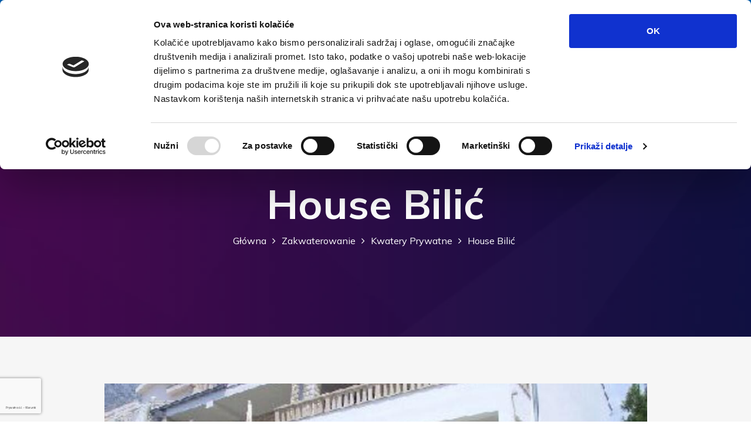

--- FILE ---
content_type: text/html; charset=UTF-8
request_url: https://baskavoda.hr/pl/bilic
body_size: 9395
content:
<!DOCTYPE html>
<html lang="pl">
<head>
    <meta charset="UTF-8">
    <meta http-equiv="x-ua-compatible" content="ie=edge">
	<meta name="viewport" content="width=device-width, initial-scale=1">
    <meta name="csrf-param" content="_csrf-frontend">
<meta name="csrf-token" content="QWHynoTJcHIHyiBa8pPzkbKV7SxHy7KRGqEgRxlceUQDNZmztZsIRGSvcxHF1bbLhPjZWHKigaZ1505qbBJMAg==">
    <title>House Bilić - Kwatery prywatne | Baška Voda</title>
    <meta name="msapplication-TileColor" content="#00aba9">
<meta name="theme-color" content="#ffffff">
<link href="https://fonts.gstatic.com" rel="preconnect" crossorigin="anonymous">
<link type="font/woff2" href="/fonts/fontawesome-webfont.woff2?v=4.7.0" rel="preload" as="font" crossorigin="anonymous">
<link type="font/woff" href="/assets/bf2d0041/fonts/iconvault_forecastfont.woff" rel="preload" as="font" crossorigin="anonymous">
<link href="/img/breadcam-bg-1.webp" rel="preload" as="image">
<link rel="preload" imagesrcset="/acc-images/object/1108/1_13457273997892.jpg_thumbs/cc975x570.jpg 975w,/acc-images/object/1108/1_13457273997892.jpg_thumbs/cc775x453.jpg 775w,/acc-images/object/1108/1_13457273997892.jpg_thumbs/cc575x336.jpg 575w,/acc-images/object/1108/1_13457273997892.jpg_thumbs/cc456x267.jpg 456w,/acc-images/object/1108/1_13457273997892.jpg_thumbs/cc336x196.jpg 336w" imagesizes="(max-width: 575px) calc(100vw - 24px), (max-width: 767px) 516px, (max-width: 991px) 575px, (max-width: 1199px) 775px, (max-width: 1399px) 925px, 975px" as="image">
<link type="image/png" href="/favicon.ico" rel="icon">
<link href="/apple-touch-icon.png" rel="apple-touch-icon" sizes="180x180">
<link type="image/png" href="/favicon-32x32.png" rel="icon" sizes="32x32">
<link type="image/png" href="/favicon-16x16.png" rel="icon" sizes="16x16">
<link href="/site.webmanifest" rel="manifest">
<link href="/safari-pinned-tab.svg" rel="mask-icon" color="#5bbad5">
<link href="https://baskavoda.hr/pl/bilic" rel="canonical">
<link href="https://baskavoda.hr/bilic" rel="alternate" hreflang="hr">
<link href="https://baskavoda.hr/en/bilic" rel="alternate" hreflang="en">
<link href="https://baskavoda.hr/de/bilic" rel="alternate" hreflang="de">
<link href="https://baskavoda.hr/it/bilic" rel="alternate" hreflang="it">
<link href="https://baskavoda.hr/cs/bilic" rel="alternate" hreflang="cs">
<link href="https://baskavoda.hr/ru/bilic" rel="alternate" hreflang="ru">
<link href="https://baskavoda.hr/fr/bilic" rel="alternate" hreflang="fr">
<link href="https://baskavoda.hr/pl/bilic" rel="alternate" hreflang="pl">
<link href="https://baskavoda.hr/sl/bilic" rel="alternate" hreflang="sl">
<link href="https://baskavoda.hr/sk/bilic" rel="alternate" hreflang="sk">
<link class="lazyLoadCss" href="/assets/bf2d0041/nvweather.css?v=1729670025" rel="preload" as="style" onload="this.onload=null;this.rel=&quot;stylesheet&quot;">
<noscript><link href="/assets/bf2d0041/nvweather.css?v=1729670025" rel="stylesheet"></noscript>
<link href="https://fonts.googleapis.com/css2?family=Mulish:ital,wght@0,400;0,600;0,700;1,400;1,600;1,700&amp;display=swap" rel="stylesheet">
<link href="/css/bootstrap.css?v=1677594125" rel="stylesheet">
<link class="lazyLoadCss" href="/css/meanmenu.min.css?v=1678878679" rel="preload" as="style" onload="this.onload=null;this.rel=&quot;stylesheet&quot;">
<link href="/css/animate.min.css?v=1678878679" rel="stylesheet">
<link class="lazyLoadCss" href="/css/swiper-bundle.min.css?v=1678878679" rel="preload" as="style" onload="this.onload=null;this.rel=&quot;stylesheet&quot;">
<link class="lazyLoadCss" href="/css/fa-4.7.css?v=1678878679" rel="preload" as="style" onload="this.onload=null;this.rel=&quot;stylesheet&quot;">
<link class="lazyLoadCss" href="/css/accessibility_module.css?v=1686832493" rel="preload" as="style" onload="this.onload=null;this.rel=&quot;stylesheet&quot;">
<link href="/css/main.css?v=1713440295" rel="stylesheet">
<link class="lazyLoadCss" href="/css/accessibility.css?v=1689833955" rel="preload" as="style" onload="this.onload=null;this.rel=&quot;stylesheet&quot;">
<link href="/css/photoswipe.min.css?v=1678878679" rel="stylesheet">
<link href="/css/jquery-ui.min.css?v=1679649134" rel="stylesheet">
<link href="/css/jquery-ui.added.css?v=1678456450" rel="stylesheet">
<link href="/assets/f7a47257/css/content.css?v=1729509310" rel="stylesheet">
<script>(function(){try{if(document.createElement("link").relList.supports("preload")){return;}}catch(e){}var i,x=document.getElementsByClassName("lazyLoadCss");for(i=0;i<x.length;i++){x[i].onload=null;x[i].rel="stylesheet";}})();</script>
<!-- Google Tag Manager -->
<script>(function(w,d,s,l,i){w[l]=w[l]||[];w[l].push({'gtm.start':
new Date().getTime(),event:'gtm.js'});var f=d.getElementsByTagName(s)[0],
j=d.createElement(s),dl=l!='dataLayer'?'&l='+l:'';j.async=true;j.src=
'https://www.googletagmanager.com/gtm.js?id='+i+dl;f.parentNode.insertBefore(j,f);
})(window,document,'script','dataLayer','GTM-MVZS4HTP');</script>
<!-- End Google Tag Manager --></head>
<body>
<!-- Google Tag Manager (noscript) -->
<noscript><iframe src="https://www.googletagmanager.com/ns.html?id=GTM-MVZS4HTP"
height="0" width="0" style="display:none;visibility:hidden"></iframe></noscript>
<!-- End Google Tag Manager (noscript) -->
	<!--[if lte IE 9]>
        <p class="browserupgrade">You are using an <strong>outdated</strong> browser. Please <a href="https://browsehappy.com/">upgrade your browser</a> to improve your experience and security.</p>
    <![endif]-->
    	<button class="tp-backtotop" title="Powrót do góry"><span><i class="far fa-angle-double-up"></i></span></button>
	<header>
      <div class="tp-header__section ">
         <div class="tp-header__topbar d-none d-md-block tp-border-bottom">
            <div class="container">
               <div class="row align-items-center">
                  <div class="col-xl-8 col-md-8 col-12">
                     <div class="tp-header__cta">
                     	<a href="mailto:info@baskavoda.hr" title="E-mail"> <i class="far fa-envelope"></i>E-contact</a>                     </div>
                  </div>
                  <div class="col-xl-4 col-md-4 col-12">
                     <div class="tp-header__social text-end"><a href="https://www.facebook.com/BaskaVoda.hr" title="facebook" target="_blank"><i class="fab fa-facebook-f"></i></a>
<a href="https://instagram.com/baskavoda.hr?igshid=14wz3s0sgl4y2" title="instagram" target="_blank"><i class="fab fa-instagram"></i></a>
<a href="https://www.youtube.com/channel/UCA8uLRm40Bu-_R8ui8ePARw" title="youtube" target="_blank"><i class="fab fa-youtube-play"></i></a></div>                  </div>
               </div>
            </div>
         </div>
         <div class="tp-header__main p-relative white-bg" id="header-sticky">
            <div class="container">
               <div class="row align-items-center">
                  <div class="col-lg-2 col-6 d-flex align-items-center">
                     <div class="logo">
                        <a href="/pl"><img src="/img/logo_color.svg" alt="Baška Voda" width="1242" height="674"></a>
                     </div>
                  </div>
                  <button class="tp-header__nav sm offcanvas-open-btn" title="Otwórz menu"><span></span><span></span><span></span></button>
                  <div class="col-lg-10 d-none d-lg-block ">
                     <div class="main-menu text-end black-menu">
                        <nav id="mobile-menu">
                        	<ul><li><a href="/pl">Główna</a></li>
<li class="has-dropdown"><a tabindex="0" >Cel</a>
<ul class="submenu">
<li><a href="/pl/baska-voda">Baška Voda</a></li>
<li><a href="/pl/promajna">Promajna</a></li>
<li><a href="/pl/bratus">Bratuš</a></li>
<li><a href="/pl/krvavica">Krvavica</a></li>
<li><a href="/pl/bast"> Bast</a></li>
<li><a href="/pl/topici">Topići</a></li>
<li><a href="/pl/historia"> Historia</a></li>
<li><a href="/pl/klimat">Klimat</a></li>
</ul>
</li>
<li class="has-dropdown"><a tabindex="0" >Zakwaterowanie</a>
<ul class="submenu">
<li><a href="/pl/kwatery-prywatne">Kwatery prywatne</a></li>
<li><a href="/pl/hotele">Hotele</a></li>
<li><a href="/pl/kempingi">Kempingi</a></li>
<li><a href="/pl/agencje">Agencje</a></li>
<li><a href="/pl/porty">Porty</a></li>
<li><a href="/pl/informacja-dla-gosci">Informacja dla gości</a></li>
</ul>
</li>
<li class="has-dropdown"><a tabindex="0" >Co robić?</a>
<ul class="submenu">
<li><a href="/pl/szlaki-gorskie">Szlaki górskie</a></li>
<li><a href="/pl/wellness">Wellness</a></li>
<li><a href="/pl/sport-i-rekreacja">Sport i rekreacja</a></li>
<li><a href="/pl/imprezy">Imprezy</a></li>
<li><a href="/pl/poznaj-okolice">Poznaj okolicę</a></li>
<li><a href="/pl/wycieczki">Wycieczki</a></li>
<li><a href="/pl/uslugi">Usługi</a></li>
</ul>
</li>
<li class="has-dropdown"><a tabindex="0" >Co zobaczyć?</a>
<ul class="submenu">
<li><a href="/pl/dziedzictwo-kulturowe">Dziedzictwo kulturowe</a></li>
<li><a href="/pl/planina-biokovo">Planina Biokovo</a></li>
<li><a href="/pl/plaze">Plaże</a></li>
<li><a href="/pl/ostale-znamenitosti">Ostale znamenitosti</a></li>
<li><a href="/pl/interaktywna-mapa">Interaktywna mapa</a></li>
</ul>
</li>
<li class="has-dropdown"><a tabindex="0" >Multimedia</a>
<ul class="submenu">
<li><a href="/pl/album-na-zdjecia">Album na zdjęcia</a></li>
<li><a href="/pl/vintage">Vintage</a></li>
<li><a href="/pl/video">Video</a></li>
<li><a href="/pl/kamery-internetowe">Kamery internetowe</a></li>
<li><a href="/pl/virtual-walk">Virtual walk</a></li>
<li><a href="/pl/mapa-miasta">Mapa miasta</a></li>
<li><a href="/pl/lokalizacje-filmowania">Lokalizacje filmowania</a></li>
<li><a href="/pl/press">Press</a></li>
<li><a href="/pl/broszury"> Broszury</a></li>
</ul>
</li>
<li class="has-dropdown right"><a tabindex="0" >Info</a>
<ul class="submenu">
<li><a href="/pl/kontakt">Kontakt</a></li>
<li><a href="/pl/jak-sie-tu-dostac">Jak się tu dostać</a></li>
<li><a href="/pl/tourist-info">Tourist info</a></li>
<li><a href="/pl/glosowanie">Głosowanie</a></li>
<li><a href="/pl/cookiepolicy">Cookiepolicy</a></li>
</ul>
</li>
<li class="has-dropdown langs"><a tabindex="0"><img src="/img/pl.svg" width="30" height="30" alt="pl"></a><ul class="submenu"><li><a href="/bilic"><img src="/img/hr.svg" width="30" height="30" alt="hr"></a></li><li><a href="/en/bilic"><img src="/img/en.svg" width="30" height="30" alt="en"></a></li><li><a href="/cs/bilic"><img src="/img/cs.svg" width="30" height="30" alt="cs"></a></li><li><a href="/de/bilic"><img src="/img/de.svg" width="30" height="30" alt="de"></a></li><li><a href="/fr/bilic"><img src="/img/fr.svg" width="30" height="30" alt="fr"></a></li><li><a href="/it/bilic"><img src="/img/it.svg" width="30" height="30" alt="it"></a></li><li><a href="/ru/bilic"><img src="/img/ru.svg" width="30" height="30" alt="ru"></a></li><li><a href="/sk/bilic"><img src="/img/sk.svg" width="30" height="30" alt="sk"></a></li><li><a href="/sl/bilic"><img src="/img/sl.svg" width="30" height="30" alt="sl"></a></li></ul></li></ul>                        </nav>
                     </div>
                  </div>
               </div>
            </div>
         </div>
      </div>
   </header>  

    <div class="offcanvas__area">
      <div class="offcanvas__wrapper">
         <div class="offcanvas__content">
            <div class="offcanvas__close text-end">
               <button class="offcanvas__close-btn offcanvas-close-btn" title="Zamknij menu"><i class="far fa-times"></i></button>
            </div>
            <div class="offcanvas__top mb-40">
               <div class="offcanvas__logo mb-40">
                  <a href="/pl">
                     <img class="white" src="/img/logo.svg" width="1242" height="674" alt="Baška Voda">
                     <img class="colored" src="/img/logo_color.svg" width="1242" height="674" alt="Baška Voda">
                  </a>
               </div>
            </div>
            <div class="mobile-menu fix mb-40"></div>
            <div class="offcamvas__bottom">
            	<div class="offcanvas__cta mt-30 mb-20"><h3 class="offcanvas__cta-title">Łączność</h3>
<span title="Adres">Obala sv. Nikole 31, Baška Voda</span>
<span><a href="tel:+38521620713" title="Telefon">+385(0)21 620713</a></span>
<span><a href="mailto:info@baskavoda.hr" title="E-mail">info@baskavoda.hr</a></span></div>            </div>
         </div>
      </div>
    </div>
    <div class="body-overlay"></div>
    
	<main>
		
<section class="breadcrumb__area include-bg breadcrumb__area breadcrumb__space">
	<div class="container">
		<div class="row">
			<div class="col-xxl-12">
				<div class="breadcrumb__content text-center p-relative z-index-1">
					<h1 class="breadcrumb__title">House Bilić</h1>
										<div class="breadcrumb__list"><span><a href="/pl">Główna</a></span> <span class="dvdr"><i class="far fa-angle-right"></i></span> <span>Zakwaterowanie</span> <span class="dvdr"><i class="far fa-angle-right"></i></span> <span><a href="/pl/kwatery-prywatne">Kwatery prywatne</a></span> <span class="dvdr"><i class="far fa-angle-right"></i></span> <span>House Bilić</span></div>				</div>
			</div>
		</div>
	</div>
</section>

<div class="tp-profolio__section-3 pt-80 pb-50 theme-bg-3">
	<div class="container">
		<div class="row">
						<div class="col-md-10 offset-md-1">
				<div class="pb-50">
					<div class="swiper-container imgSlider photoswipe-swiper">
						<div class="swiper-wrapper">
						<div class="swiper-slide d-flex"><a href="/acc-images/object/1108/1_13457273997892.jpg_thumbs/fn1920x1920.jpg" data-pswp-width="420" data-pswp-height="315"><img src="/acc-images/object/1108/1_13457273997892.jpg_thumbs/cc975x570.jpg" srcset="/acc-images/object/1108/1_13457273997892.jpg_thumbs/cc975x570.jpg 975w,/acc-images/object/1108/1_13457273997892.jpg_thumbs/cc775x453.jpg 775w,/acc-images/object/1108/1_13457273997892.jpg_thumbs/cc575x336.jpg 575w,/acc-images/object/1108/1_13457273997892.jpg_thumbs/cc456x267.jpg 456w,/acc-images/object/1108/1_13457273997892.jpg_thumbs/cc336x196.jpg 336w" width="975" height="570" alt="" sizes="(max-width: 575px) calc(100vw - 24px), (max-width: 767px) 516px, (max-width: 991px) 575px, (max-width: 1199px) 775px, (max-width: 1399px) 925px, 975px"></a></div><div class="swiper-slide d-flex"><a href="/acc-images/object/1108/1_13457274005553.jpg_thumbs/fn1920x1920.jpg" data-pswp-width="420" data-pswp-height="315"><img src="/acc-images/object/1108/1_13457274005553.jpg_thumbs/cc975x570.jpg" srcset="/acc-images/object/1108/1_13457274005553.jpg_thumbs/cc975x570.jpg 975w,/acc-images/object/1108/1_13457274005553.jpg_thumbs/cc775x453.jpg 775w,/acc-images/object/1108/1_13457274005553.jpg_thumbs/cc575x336.jpg 575w,/acc-images/object/1108/1_13457274005553.jpg_thumbs/cc456x267.jpg 456w,/acc-images/object/1108/1_13457274005553.jpg_thumbs/cc336x196.jpg 336w" width="975" height="570" alt="" sizes="(max-width: 575px) calc(100vw - 24px), (max-width: 767px) 516px, (max-width: 991px) 575px, (max-width: 1199px) 775px, (max-width: 1399px) 925px, 975px"></a></div><div class="swiper-slide d-flex"><a href="/acc-images/object/1108/1_13457274012656.jpg_thumbs/fn1920x1920.jpg" data-pswp-width="420" data-pswp-height="315"><img src="/acc-images/object/1108/1_13457274012656.jpg_thumbs/cc975x570.jpg" srcset="/acc-images/object/1108/1_13457274012656.jpg_thumbs/cc975x570.jpg 975w,/acc-images/object/1108/1_13457274012656.jpg_thumbs/cc775x453.jpg 775w,/acc-images/object/1108/1_13457274012656.jpg_thumbs/cc575x336.jpg 575w,/acc-images/object/1108/1_13457274012656.jpg_thumbs/cc456x267.jpg 456w,/acc-images/object/1108/1_13457274012656.jpg_thumbs/cc336x196.jpg 336w" width="975" height="570" alt="" sizes="(max-width: 575px) calc(100vw - 24px), (max-width: 767px) 516px, (max-width: 991px) 575px, (max-width: 1199px) 775px, (max-width: 1399px) 925px, 975px"></a></div><div class="swiper-slide d-flex"><a href="/acc-images/object/1108/1_13457274019642.jpg_thumbs/fn1920x1920.jpg" data-pswp-width="420" data-pswp-height="315"><img src="/acc-images/object/1108/1_13457274019642.jpg_thumbs/cc975x570.jpg" srcset="/acc-images/object/1108/1_13457274019642.jpg_thumbs/cc975x570.jpg 975w,/acc-images/object/1108/1_13457274019642.jpg_thumbs/cc775x453.jpg 775w,/acc-images/object/1108/1_13457274019642.jpg_thumbs/cc575x336.jpg 575w,/acc-images/object/1108/1_13457274019642.jpg_thumbs/cc456x267.jpg 456w,/acc-images/object/1108/1_13457274019642.jpg_thumbs/cc336x196.jpg 336w" width="975" height="570" alt="" sizes="(max-width: 575px) calc(100vw - 24px), (max-width: 767px) 516px, (max-width: 991px) 575px, (max-width: 1199px) 775px, (max-width: 1399px) 925px, 975px"></a></div><div class="swiper-slide d-flex"><a href="/acc-images/object/1108/1_13457274029662.jpg_thumbs/fn1920x1920.jpg" data-pswp-width="420" data-pswp-height="315"><img src="/acc-images/object/1108/1_13457274029662.jpg_thumbs/cc975x570.jpg" srcset="/acc-images/object/1108/1_13457274029662.jpg_thumbs/cc975x570.jpg 975w,/acc-images/object/1108/1_13457274029662.jpg_thumbs/cc775x453.jpg 775w,/acc-images/object/1108/1_13457274029662.jpg_thumbs/cc575x336.jpg 575w,/acc-images/object/1108/1_13457274029662.jpg_thumbs/cc456x267.jpg 456w,/acc-images/object/1108/1_13457274029662.jpg_thumbs/cc336x196.jpg 336w" width="975" height="570" alt="" sizes="(max-width: 575px) calc(100vw - 24px), (max-width: 767px) 516px, (max-width: 991px) 575px, (max-width: 1199px) 775px, (max-width: 1399px) 925px, 975px"></a></div><div class="swiper-slide d-flex"><a href="/acc-images/object/1108/1_13457274040077.jpg_thumbs/fn1920x1920.jpg" data-pswp-width="420" data-pswp-height="315"><img src="/acc-images/object/1108/1_13457274040077.jpg_thumbs/cc975x570.jpg" srcset="/acc-images/object/1108/1_13457274040077.jpg_thumbs/cc975x570.jpg 975w,/acc-images/object/1108/1_13457274040077.jpg_thumbs/cc775x453.jpg 775w,/acc-images/object/1108/1_13457274040077.jpg_thumbs/cc575x336.jpg 575w,/acc-images/object/1108/1_13457274040077.jpg_thumbs/cc456x267.jpg 456w,/acc-images/object/1108/1_13457274040077.jpg_thumbs/cc336x196.jpg 336w" width="975" height="570" alt="" sizes="(max-width: 575px) calc(100vw - 24px), (max-width: 767px) 516px, (max-width: 991px) 575px, (max-width: 1199px) 775px, (max-width: 1399px) 925px, 975px"></a></div><div class="swiper-slide d-flex"><a href="/acc-images/object/1108/1_1345727404895.jpg_thumbs/fn1920x1920.jpg" data-pswp-width="420" data-pswp-height="315"><img src="/acc-images/object/1108/1_1345727404895.jpg_thumbs/cc975x570.jpg" srcset="/acc-images/object/1108/1_1345727404895.jpg_thumbs/cc975x570.jpg 975w,/acc-images/object/1108/1_1345727404895.jpg_thumbs/cc775x453.jpg 775w,/acc-images/object/1108/1_1345727404895.jpg_thumbs/cc575x336.jpg 575w,/acc-images/object/1108/1_1345727404895.jpg_thumbs/cc456x267.jpg 456w,/acc-images/object/1108/1_1345727404895.jpg_thumbs/cc336x196.jpg 336w" width="975" height="570" alt="" sizes="(max-width: 575px) calc(100vw - 24px), (max-width: 767px) 516px, (max-width: 991px) 575px, (max-width: 1199px) 775px, (max-width: 1399px) 925px, 975px"></a></div><div class="swiper-slide d-flex"><a href="/acc-images/object/1108/1_1345727405601.jpg_thumbs/fn1920x1920.jpg" data-pswp-width="420" data-pswp-height="315"><img src="/acc-images/object/1108/1_1345727405601.jpg_thumbs/cc975x570.jpg" srcset="/acc-images/object/1108/1_1345727405601.jpg_thumbs/cc975x570.jpg 975w,/acc-images/object/1108/1_1345727405601.jpg_thumbs/cc775x453.jpg 775w,/acc-images/object/1108/1_1345727405601.jpg_thumbs/cc575x336.jpg 575w,/acc-images/object/1108/1_1345727405601.jpg_thumbs/cc456x267.jpg 456w,/acc-images/object/1108/1_1345727405601.jpg_thumbs/cc336x196.jpg 336w" width="975" height="570" alt="" sizes="(max-width: 575px) calc(100vw - 24px), (max-width: 767px) 516px, (max-width: 991px) 575px, (max-width: 1199px) 775px, (max-width: 1399px) 925px, 975px"></a></div><div class="swiper-slide d-flex"><a href="/acc-images/object/1108/1_13457274063369.jpg_thumbs/fn1920x1920.jpg" data-pswp-width="420" data-pswp-height="315"><img src="/acc-images/object/1108/1_13457274063369.jpg_thumbs/cc975x570.jpg" srcset="/acc-images/object/1108/1_13457274063369.jpg_thumbs/cc975x570.jpg 975w,/acc-images/object/1108/1_13457274063369.jpg_thumbs/cc775x453.jpg 775w,/acc-images/object/1108/1_13457274063369.jpg_thumbs/cc575x336.jpg 575w,/acc-images/object/1108/1_13457274063369.jpg_thumbs/cc456x267.jpg 456w,/acc-images/object/1108/1_13457274063369.jpg_thumbs/cc336x196.jpg 336w" width="975" height="570" alt="" sizes="(max-width: 575px) calc(100vw - 24px), (max-width: 767px) 516px, (max-width: 991px) 575px, (max-width: 1199px) 775px, (max-width: 1399px) 925px, 975px"></a></div><div class="swiper-slide d-flex"><a href="/acc-images/object/1108/1_13457274070735.jpg_thumbs/fn1920x1920.jpg" data-pswp-width="420" data-pswp-height="315"><img src="/acc-images/object/1108/1_13457274070735.jpg_thumbs/cc975x570.jpg" srcset="/acc-images/object/1108/1_13457274070735.jpg_thumbs/cc975x570.jpg 975w,/acc-images/object/1108/1_13457274070735.jpg_thumbs/cc775x453.jpg 775w,/acc-images/object/1108/1_13457274070735.jpg_thumbs/cc575x336.jpg 575w,/acc-images/object/1108/1_13457274070735.jpg_thumbs/cc456x267.jpg 456w,/acc-images/object/1108/1_13457274070735.jpg_thumbs/cc336x196.jpg 336w" width="975" height="570" alt="" sizes="(max-width: 575px) calc(100vw - 24px), (max-width: 767px) 516px, (max-width: 991px) 575px, (max-width: 1199px) 775px, (max-width: 1399px) 925px, 975px"></a></div>						</div>
						<div class="button-prev">Poprzedni</div>
						<div class="button-next">Następny</div>
						<div class="pager-dots"></div>
					</div>
				</div>
			</div>
				
						<div class="col-lg-8 offset-lg-2 col-md-12 content pb-30">
				<h3>Łączność</h3>				<div class="data mb-15 mt-10">
					<div class="datum"><i class="fas fa-map-marker"></i>Tri ceste 26 </div>
<div class="datum"><i class="fas fa-phone"></i>+385 (0)21 620 306</div>
<div class="datum"><i class="fas fa-envelope"></i><a href="#contact">Wysłać email</a></div>				</div>
			</div>
					</div>

		<div class="row">
						<div class="col-lg-8 offset-lg-2 col-md-12">
				<div class="product-additional-tab pb-30">
					<ul class="nav nav-tabs" role="tablist">
						<li class="nav-item" role="presentation">
							<button type="button" id="object" class="nav-links active" data-bs-toggle="tab" data-bs-target="#object-tab" role="tab" aria-controls="object-tab" aria-selected>O obiekcie</button>						</li>
												<li class="nav-item" role="presentation">
							<button type="button" id="capacity-5474" class="nav-links" data-bs-toggle="tab" data-bs-target="#capacity-tab-5474" role="tab" aria-controls="capacity-tab-5474">AP 1 ***</button>						</li>
												<li class="nav-item" role="presentation">
							<button type="button" id="capacity-5484" class="nav-links" data-bs-toggle="tab" data-bs-target="#capacity-tab-5484" role="tab" aria-controls="capacity-tab-5484">ROOM 1 **</button>						</li>
												<li class="nav-item" role="presentation">
							<button type="button" id="capacity-5494" class="nav-links" data-bs-toggle="tab" data-bs-target="#capacity-tab-5494" role="tab" aria-controls="capacity-tab-5494">ROOM 2 **</button>						</li>
												<li class="nav-item" role="presentation">
							<button type="button" id="capacity-5504" class="nav-links" data-bs-toggle="tab" data-bs-target="#capacity-tab-5504" role="tab" aria-controls="capacity-tab-5504">ROOM 3 **</button>						</li>
												<li class="nav-item" role="presentation">
							<button type="button" id="capacity-5454" class="nav-links" data-bs-toggle="tab" data-bs-target="#capacity-tab-5454" role="tab" aria-controls="capacity-tab-5454">STUDIO 1 ****</button>						</li>
												<li class="nav-item" role="presentation">
							<button type="button" id="capacity-5464" class="nav-links" data-bs-toggle="tab" data-bs-target="#capacity-tab-5464" role="tab" aria-controls="capacity-tab-5464">STUDIO 2 ****</button>						</li>
											</ul>
				</div>
			</div>
						
			<div class="col-lg-8 offset-lg-2 col-md-12">
				<div class="product-additional-tab pb-30 pb-0-mob">
					<div class="tab-content tp-content-tab">
						<div id="object-tab" class="tab-pane fade show active" role="tabpanel" aria-labelledby="object">
							<div class="row">
								<div class="col-md-12 pb-30 content">
																	</div>
								
								                            	<div class="col-md-12">
                            		<div class="seo-faq-cotent mb-30">
                            			<div class="accordion tp-accordion" id="object-accordion">
                            			                                            <div class="accordion-item aos-init" data-aos="fade-up" data-aos-duration="1000">
                                            	<h2 id="object_distances_data_label" class="accordion-header"><button type="button" class="accordion-button" data-bs-toggle="collapse" data-bs-target="#object_distances_data" aria-expanded="true" aria-controls="object_distances_data">Odległości</button></h2>                                            	<div id="object_distances_data" class="accordion-collapse collapse show" aria-labelledby="object_distances_data_label" data-bs-parent="#object-accordion">
                                            		<div class="accordion-body">
                                            			<table class="table table-striped">
                                            				<tbody>
                                            				                    											<tr>
                        											<td>Odległość od plaży</td>
                        											<td>250 m</td>
                    											</tr>
                											                    											<tr>
                        											<td>Odległość od centrum miasta</td>
                        											<td>400 m</td>
                    											</tr>
                											                    											<tr>
                        											<td>Odległość od morza</td>
                        											<td>250 m</td>
                    											</tr>
                											                                            				</tbody>
                                            			</table>
                                            		</div>
                                            	</div>
                                            </div>
                            			                                            <div class="accordion-item">
                                            	<h2 id="object_beach_data_label" class="accordion-header"><button type="button" class="accordion-button" data-bs-toggle="collapse" data-bs-target="#object_beach_data" aria-expanded="true" aria-controls="object_beach_data">Dane na plaży</button></h2>                                            	<div id="object_beach_data" class="accordion-collapse collapse" aria-labelledby="object_beach_data_label" data-bs-parent="#object-accordion">
                                            		<div class="accordion-body">
                                            			<table class="table table-striped">
                                            				<tbody>
                                            				                    											<tr>
                        											<td>Leżaki na plaży</td>
                        											<td><i class="fa fa-check"></i></td>
                    											</tr>
                											                    											<tr>
                        											<td>Pebble Beach</td>
                        											<td><i class="fa fa-check"></i></td>
                    											</tr>
                											                    											<tr>
                        											<td>Prysznice na plaży</td>
                        											<td><i class="fa fa-check"></i></td>
                    											</tr>
                											                    											<tr>
                        											<td>naturalny chłód</td>
                        											<td><i class="fa fa-check"></i></td>
                    											</tr>
                											                                            				</tbody>
                                            			</table>
                                            		</div>
                                            	</div>
                                            </div>
                            			                                            <div class="accordion-item">
                                            	<h2 id="object_exterior_data_label" class="accordion-header"><button type="button" class="accordion-button" data-bs-toggle="collapse" data-bs-target="#object_exterior_data" aria-expanded="true" aria-controls="object_exterior_data">na zewnątrz budynków</button></h2>                                            	<div id="object_exterior_data" class="accordion-collapse collapse" aria-labelledby="object_exterior_data_label" data-bs-parent="#object-accordion">
                                            		<div class="accordion-body">
                                            			<table class="table table-striped">
                                            				<tbody>
                                            				                    											<tr>
                        											<td>Parking</td>
                        											<td><i class="fa fa-check"></i></td>
                    											</tr>
                											                    											<tr>
                        											<td>Barbecue</td>
                        											<td><i class="fa fa-check"></i></td>
                    											</tr>
                											                                            				</tbody>
                                            			</table>
                                            		</div>
                                            	</div>
                                            </div>
                            			                                            <div class="accordion-item">
                                            	<h2 id="object_additional_offer_label" class="accordion-header"><button type="button" class="accordion-button" data-bs-toggle="collapse" data-bs-target="#object_additional_offer" aria-expanded="true" aria-controls="object_additional_offer">Dodatkowy</button></h2>                                            	<div id="object_additional_offer" class="accordion-collapse collapse" aria-labelledby="object_additional_offer_label" data-bs-parent="#object-accordion">
                                            		<div class="accordion-body">
                                            			<table class="table table-striped">
                                            				<tbody>
                                            				                    											<tr>
                        											<td>Dostęp do Internetu</td>
                        											<td><i class="fa fa-check"></i></td>
                    											</tr>
                											                                            				</tbody>
                                            			</table>
                                            		</div>
                                            	</div>
                                            </div>
                            			                            			</div>
                            		</div>
                            	</div>
							                            </div>
						</div>
						<div id="capacity-tab-5474" class="tab-pane fade" role="tabpanel" aria-labelledby="capacity-5474">
	<div class="row">
		<div class="col-md-12 pb-30">
			<div class="pb-15 content">
				<div class="stars"><i class="far fa-star"></i> <i class="far fa-star"></i> <i class="far fa-star"></i> </div>				<h3>AP 1</h3>							</div>

			<table class="table table-striped">
				<tbody>
											<tr>
							<td>Pozycja</td>
							<td>Parter</td>
						</tr>
											<tr>
							<td>Obejrzeć</td>
							<td>morze</td>
						</tr>
											<tr>
							<td>pokoje</td>
							<td>1</td>
						</tr>
											<tr>
							<td>Ilość osób</td>
							<td>3</td>
						</tr>
											<tr>
							<td>Sprzęt</td>
							<td>&nbsp;</td>
						</tr>
											<tr>
							<td>lodówka</td>
							<td><i class="far fa-check"></i></td>
						</tr>
											<tr>
							<td>klimatyzacja</td>
							<td><i class="far fa-check"></i></td>
						</tr>
											<tr>
							<td>telewizja</td>
							<td><i class="far fa-check"></i></td>
						</tr>
											<tr>
							<td>Telewizja satelitarna</td>
							<td><i class="far fa-check"></i></td>
						</tr>
											<tr>
							<td>Centralne ogrzewanie</td>
							<td><i class="far fa-check"></i></td>
						</tr>
											<tr>
							<td>Kuchnia</td>
							<td><i class="far fa-check"></i></td>
						</tr>
									</tbody>
			</table>
		</div>
		
		
		<div class="col-md-12 pt-30">
			<div class="rel">
				<a class="tp-btn datepicker_btn availability-trigger" href="#" data-reservations='[]'>Kalendarz <i class="far fa-calendar"></i><span></span></a>				<div class="datepicker_holder pb-30"></div>
			</div>
		</div>
			</div>
</div>
<div id="capacity-tab-5484" class="tab-pane fade" role="tabpanel" aria-labelledby="capacity-5484">
	<div class="row">
		<div class="col-md-12 pb-30">
			<div class="pb-15 content">
				<div class="stars"><i class="far fa-star"></i> <i class="far fa-star"></i> </div>				<h3>ROOM 1</h3>							</div>

			<table class="table table-striped">
				<tbody>
											<tr>
							<td>Pozycja</td>
							<td>Parter</td>
						</tr>
											<tr>
							<td>Obejrzeć</td>
							<td>morze</td>
						</tr>
											<tr>
							<td>pokoje</td>
							<td>1</td>
						</tr>
											<tr>
							<td>Ilość osób</td>
							<td>2</td>
						</tr>
									</tbody>
			</table>
		</div>
		
		
		<div class="col-md-12 pt-30">
			<div class="rel">
				<a class="tp-btn datepicker_btn availability-trigger" href="#" data-reservations='[]'>Kalendarz <i class="far fa-calendar"></i><span></span></a>				<div class="datepicker_holder pb-30"></div>
			</div>
		</div>
			</div>
</div>
<div id="capacity-tab-5494" class="tab-pane fade" role="tabpanel" aria-labelledby="capacity-5494">
	<div class="row">
		<div class="col-md-12 pb-30">
			<div class="pb-15 content">
				<div class="stars"><i class="far fa-star"></i> <i class="far fa-star"></i> </div>				<h3>ROOM 2</h3>							</div>

			<table class="table table-striped">
				<tbody>
											<tr>
							<td>Pozycja</td>
							<td>Parter</td>
						</tr>
											<tr>
							<td>Obejrzeć</td>
							<td>morze</td>
						</tr>
											<tr>
							<td>pokoje</td>
							<td>1</td>
						</tr>
											<tr>
							<td>Ilość osób</td>
							<td>2</td>
						</tr>
									</tbody>
			</table>
		</div>
		
		
		<div class="col-md-12 pt-30">
			<div class="rel">
				<a class="tp-btn datepicker_btn availability-trigger" href="#" data-reservations='[]'>Kalendarz <i class="far fa-calendar"></i><span></span></a>				<div class="datepicker_holder pb-30"></div>
			</div>
		</div>
			</div>
</div>
<div id="capacity-tab-5504" class="tab-pane fade" role="tabpanel" aria-labelledby="capacity-5504">
	<div class="row">
		<div class="col-md-12 pb-30">
			<div class="pb-15 content">
				<div class="stars"><i class="far fa-star"></i> <i class="far fa-star"></i> </div>				<h3>ROOM 3</h3>							</div>

			<table class="table table-striped">
				<tbody>
											<tr>
							<td>Pozycja</td>
							<td>Parter</td>
						</tr>
											<tr>
							<td>Obejrzeć</td>
							<td>morze</td>
						</tr>
											<tr>
							<td>pokoje</td>
							<td>1</td>
						</tr>
											<tr>
							<td>Ilość osób</td>
							<td>2</td>
						</tr>
									</tbody>
			</table>
		</div>
		
		
		<div class="col-md-12 pt-30">
			<div class="rel">
				<a class="tp-btn datepicker_btn availability-trigger" href="#" data-reservations='[]'>Kalendarz <i class="far fa-calendar"></i><span></span></a>				<div class="datepicker_holder pb-30"></div>
			</div>
		</div>
			</div>
</div>
<div id="capacity-tab-5454" class="tab-pane fade" role="tabpanel" aria-labelledby="capacity-5454">
	<div class="row">
		<div class="col-md-12 pb-30">
			<div class="pb-15 content">
				<div class="stars"><i class="far fa-star"></i> <i class="far fa-star"></i> <i class="far fa-star"></i> <i class="far fa-star"></i> </div>				<h3>STUDIO 1</h3>							</div>

			<table class="table table-striped">
				<tbody>
											<tr>
							<td>Pozycja</td>
							<td>Parter</td>
						</tr>
											<tr>
							<td>Obejrzeć</td>
							<td>morze</td>
						</tr>
											<tr>
							<td>pokoje</td>
							<td>1</td>
						</tr>
											<tr>
							<td>Ilość osób</td>
							<td>2</td>
						</tr>
											<tr>
							<td>Sprzęt</td>
							<td>&nbsp;</td>
						</tr>
											<tr>
							<td>lodówka</td>
							<td><i class="far fa-check"></i></td>
						</tr>
											<tr>
							<td>klimatyzacja</td>
							<td><i class="far fa-check"></i></td>
						</tr>
											<tr>
							<td>telewizja</td>
							<td><i class="far fa-check"></i></td>
						</tr>
											<tr>
							<td>Telewizja satelitarna</td>
							<td><i class="far fa-check"></i></td>
						</tr>
											<tr>
							<td>Centralne ogrzewanie</td>
							<td><i class="far fa-check"></i></td>
						</tr>
											<tr>
							<td>Kuchnia</td>
							<td><i class="far fa-check"></i></td>
						</tr>
									</tbody>
			</table>
		</div>
		
		
		<div class="col-md-12 pt-30">
			<div class="rel">
				<a class="tp-btn datepicker_btn availability-trigger" href="#" data-reservations='[]'>Kalendarz <i class="far fa-calendar"></i><span></span></a>				<div class="datepicker_holder pb-30"></div>
			</div>
		</div>
			</div>
</div>
<div id="capacity-tab-5464" class="tab-pane fade" role="tabpanel" aria-labelledby="capacity-5464">
	<div class="row">
		<div class="col-md-12 pb-30">
			<div class="pb-15 content">
				<div class="stars"><i class="far fa-star"></i> <i class="far fa-star"></i> <i class="far fa-star"></i> <i class="far fa-star"></i> </div>				<h3>STUDIO 2</h3>							</div>

			<table class="table table-striped">
				<tbody>
											<tr>
							<td>Pozycja</td>
							<td>Parter</td>
						</tr>
											<tr>
							<td>Obejrzeć</td>
							<td>morze</td>
						</tr>
											<tr>
							<td>pokoje</td>
							<td>1</td>
						</tr>
											<tr>
							<td>Ilość osób</td>
							<td>2</td>
						</tr>
											<tr>
							<td>Sprzęt</td>
							<td>&nbsp;</td>
						</tr>
											<tr>
							<td>lodówka</td>
							<td><i class="far fa-check"></i></td>
						</tr>
											<tr>
							<td>klimatyzacja</td>
							<td><i class="far fa-check"></i></td>
						</tr>
											<tr>
							<td>telewizja</td>
							<td><i class="far fa-check"></i></td>
						</tr>
											<tr>
							<td>Telewizja satelitarna</td>
							<td><i class="far fa-check"></i></td>
						</tr>
											<tr>
							<td>Centralne ogrzewanie</td>
							<td><i class="far fa-check"></i></td>
						</tr>
											<tr>
							<td>Kuchnia</td>
							<td><i class="far fa-check"></i></td>
						</tr>
									</tbody>
			</table>
		</div>
		
		
		<div class="col-md-12 pt-30">
			<div class="rel">
				<a class="tp-btn datepicker_btn availability-trigger" href="#" data-reservations='[]'>Kalendarz <i class="far fa-calendar"></i><span></span></a>				<div class="datepicker_holder pb-30"></div>
			</div>
		</div>
			</div>
</div>
					</div>
				</div>
			</div>
		</div>

		<div class="row">
			<div class="col-lg-8 offset-lg-2 col-md-12 content mt-30">
	<div class="scroll-offset" id="contact"></div>
	<div id="acc-contact-container-pjax" class="tp-contact__form-6 contact_form" data-pjax-container="" data-pjax-timeout="1000">		<form id="acc-form" action="/pl/bilic" method="post" data-pjax>
<input type="hidden" name="_csrf-frontend" value="QWHynoTJcHIHyiBa8pPzkbKV7SxHy7KRGqEgRxlceUQDNZmztZsIRGSvcxHF1bbLhPjZWHKigaZ1505qbBJMAg==">			<div class="row">
				
				<div class="col-md-6 field-acccontact-name required">
<label class="control-label" for="acccontact-name">Imię</label>
<input type="text" id="acccontact-name" class="form-control" name="AccContact[name]" aria-required="true">

<p class="help-block help-block-error"></p>
</div>		
				<div class="col-md-6 field-acccontact-email required">
<label class="control-label" for="acccontact-email">E-mail</label>
<input type="text" id="acccontact-email" class="form-control" name="AccContact[email]" aria-required="true">

<p class="help-block help-block-error"></p>
</div>                                    
                <div class="col-md-12 field-acccontact-message required">
<label class="control-label" for="acccontact-message">Wiadomość</label>
<textarea id="acccontact-message" class="form-control" name="AccContact[message]" rows="10" cols="30" aria-required="true"></textarea>

<p class="help-block help-block-error"></p>
</div>                
       			<div class="form-group field-acccontact-verifycode">

<div id="acccontact-verifycode-recaptcha2" class="g-recaptcha" data-size="invisible" data-badge="bottomleft" data-sitekey="6LcX6MIUAAAAANQSdPsUbow4c3AHGDDKBSQvxRpF"></div>
<input type="hidden" id="acccontact-verifycode" class="form-control" name="AccContact[verifyCode]" data-invisible="true">

<p class="help-block help-block-error"></p>
</div>
				<div class="col-md-12 pb-20">
					<p>Dane zostaną wysłane do właściciela zakwaterowania i zapisane na serwerze e-mail.</p>
				</div>
				<div class="col-md-12">
					<button type="submit" class="tp-submit-btn wow tpfadeUp" data-wow-delay=".4s">Wysłać <span></span></button>				</div>
                			</div>
        </form>	</div></div>
			<div class="col-lg-8 offset-lg-2 col-md-12 mt-30">
				<div id="w0" class="gmap"></div>			</div>
		</div>
	</div>
</div>

            <div class=" tp-brand__area pt-50 pb-50">
         <div class="container-fluid">
            <div class="swiper-container tp-brnad__slider-active">
               <div class="swiper-wrapper">
                  <div class="swiper-slide htz">
                     <div class="tp-brand__item wow tpfadeUp wow tpfadeUp">
                        <a href="https://croatia.hr/pl-PL" target="_blank"><img src="/img/htz.webp" srcset="/img/htz.webp 970w,/img/htz-900.webp 900w,/img/htz-580.webp 580w,/img/htz-380.webp 380w" width="970" height="250" alt="HTZ" loading="lazy" sizes="(max-width: 767px) 100vw, (max-width: 1920px) 50vw, 960px"></a>
                     </div>
                  </div>
                  <div class="swiper-slide enter">
                     <div class="tp-brand__item wow tpfadeUp">
                        <a href="https://entercroatia.mup.hr/" target="_blank"><img src="/img/enter-croatia.webp" alt="Enter Croatia" width="627" height="110" loading="lazy"></a>
                     </div>
                  </div>
                  <div class="swiper-slide">
                     <div class="tp-brand__item wow tpfadeUp">
                                             <a href="https://www.dalmatia.hr/pl" target="_blank"><img src="/img/dalmacija-logo-en.png" alt="Dalmatia tourist board" width="384" height="94" loading="lazy"></a>
                                         </div>
                  </div>
                  <div class="swiper-slide">
                     <div class="tp-brand__item wow tpfadeUp">
                        <a href="https://www.tripadvisor.co.uk/Tourism-g644069-Baska_Voda_Split_Dalmatia_County_Dalmatia-Vacations.html" target="_blank"><img src="/img/tripadvisor.webp" alt="Trip Advisor" width="250" height="128" loading="lazy"></a>
                     </div>
                  </div>
                  <div class="swiper-slide">
                     <div class="tp-brand__item wow tpfadeUp">
                        <a><img src="/img/pps-big-hr.webp" alt="PPS 365" width="110" height="113" loading="lazy"></a>
                     </div>
                  </div>
                  <div class="swiper-slide">
                     <div class="tp-brand__item wow tpfadeUp">
                        <a href="https://www.safestayincroatia.hr/" target="_blank"><img src="/img/stay-safe.webp" alt="Stay safe in Croatia" width="120" height="120" loading="lazy"></a>
                     </div>
                  </div>
               </div>
            </div>
         </div>
      </div>
	</main>

	<footer>
      <div class="tp-footer__area-1 footer-bg">
         <div class="tp-footer__top pt-80 pb-30">
            <div class="container">
               <div class="row">
                  <div class="col-xl-3 col-lg-6 col-md-6">
                     <div class="footer__widget mb-50 footer-col-2">
                        <div class="tp-footer__logo mb-35">
                           <a href="/pl">
                             <img class="white" src="/img/logo.svg" width="1242" height="674" alt="Baška Voda">
                             <img class="colored" src="/img/logo_color.svg" width="1242" height="674" alt="Baška Voda">
                          </a>
                        </div>
                        <div class="contacts">
                    		<ul><li title="Adres"> <i class="far fa-map-marker"></i>Obala sv. Nikole 31, Baška Voda</li>
<li><a href="tel:+38521620713" title="Telefon"> <i class="far fa-phone"></i>+385(0)21 620713</a></li>
<li title="Fax"> <i class="far fa-print"></i>+385(0)21 678754</li>
<li><a href="mailto:info@baskavoda.hr" title="E-mail"> <i class="far fa-envelope"></i>info@baskavoda.hr</a></li></ul>                        </div>
                        <div class="tp-footer__social-3"><span><a href="https://www.facebook.com/BaskaVoda.hr" title="facebook" target="_blank"><i class="fab fa-facebook-f"></i></a></span>
<span><a href="https://instagram.com/baskavoda.hr?igshid=14wz3s0sgl4y2" title="instagram" target="_blank"><i class="fab fa-instagram"></i></a></span>
<span><a href="https://www.youtube.com/channel/UCA8uLRm40Bu-_R8ui8ePARw" title="youtube" target="_blank"><i class="fab fa-youtube-play"></i></a></span></div>                     </div>
                  </div>
                  <div class="col-xl-3 col-lg-6 col-md-6">
                     <div class="footer__widget mb-50 footer-col-2">
                     	<h3 class="footer__widget-title text-white">Przeznaczenie</h3>
                        <div class="footer_menu">
                            <ul><li><a href="/pl/baska-voda"><i class="far fa-angle-right"></i> Baška Voda</a></li>
<li><a href="/pl/promajna"><i class="far fa-angle-right"></i> Promajna</a></li>
<li><a href="/pl/bratus"><i class="far fa-angle-right"></i> Bratuš</a></li>
<li><a href="/pl/krvavica"><i class="far fa-angle-right"></i> Krvavica</a></li>
<li><a href="/pl/bast"><i class="far fa-angle-right"></i>  Bast</a></li>
<li><a href="/pl/topici"><i class="far fa-angle-right"></i> Topići</a></li></ul>                        </div>
                     </div>
                  </div>
                  <div class="col-xl-3 col-lg-6 col-md-6">
                     <div class="footer__widget mb-50 footer-col-2">
                        <h3 class="footer__widget-title text-white">Pogoda</h3>
                        <div class="weather">
                           <div>
	<div class="mod-weather dark">
				<div class="mod-weather-now">
			<div class="weather-icon"  title="głównie jasne, słoneczny"><i class="clouds sun"></i></div>
			<span class="mod-weather-temp">9,0°C</span> 
			<span class="mod-weather-humidity"><span class="mod-weather-label">Wilgotność:</span> 54 %</span> 
			<span class="mod-weather-pressure"><span class="mod-weather-label">Ciśnienie:</span> 1 027 hPa</span>
			<span class="mod-weather-wind">N 7,20 km/h</span>
		</div>
						<div class="mod-weather-forecast block">
					<div>
				<div class="weather-icon"  title="jasno, słoneczny"><i class="sun"></i></div>
				<span class="mod-weather-day">pon.</span> 
				<span class="mod-weather-temp">12°C</span>
			</div>
					<div>
				<div class="weather-icon"  title="jasno, słoneczny"><i class="sun"></i></div>
				<span class="mod-weather-day">wt.</span> 
				<span class="mod-weather-temp">11°C</span>
			</div>
					<div>
				<div class="weather-icon"  title="przeważnie pochmurno"><i class="cloud"></i></div>
				<span class="mod-weather-day">śr.</span> 
				<span class="mod-weather-temp">11°C</span>
			</div>
				</div>
				<a class="mod-weather-source" href="http://meteo.hr" target="_blank" rel="nofollow">Źródło: DHMZ</a>
	</div>
</div>                        </div>
                     </div>
                  </div>
                  <div class="col-xl-3 col-lg-6 col-md-6">
                     <div class="footer__widget mb-50 footer-col-2">
                        <h3 class="footer__widget-title text-white">Aplikacje</h3>
                        <div class="footer__widget-content apps">
                           <p>Pobierz nasze aplikacje z Google Play i Appstore</p>
                           <a href="https://play.google.com/store/apps/details?id=net.newvibrations.baskavoda2017" target="_blank"><img loading="lazy" src="/img/play-xs.webp" alt="Android App" width="50" height="50"></a>
                           <a href="https://itunes.apple.com/us/app/ba%C5%A1ka-voda-guide/id1237246121" target="_blank"><img loading="lazy" src="/img/appstore-xs.webp" alt="iOS App" width="50" height="50"></a>
                        </div>
                                                <div class="anketa">
                           <p>Wypełnij ankietę i ulepsz nasze miasto</p>
                           <a href="/pl/glosowanie" class="tp-btn">Głosowanie                              <span></span>
                           </a>
                        </div>
						                     </div>
                  </div>
               </div>
            </div>
         </div>

         <div class="tp-footer__copyright text-center pt-25 pb-25 footer-bg-2">
            <div class="container">
               <div class="row">
                  <div class="col-lg-12">
                     <span>© 2022 Baška Voda | Opracowany przez <a href="https://novevibracije.hr" target="_blank">Nove vibracije</a></span>
                  </div>
               </div>
            </div>
         </div>
      </div>
   </footer>

	<script src="/js/vendor/jquery.js?v=1677594125"></script>
<script src="/js/meanmenu.min.js?v=1678878679"></script>
<script src="/js/swiper-bundle.js?v=1677594125"></script>
<script src="/js/wow.js?v=1677594125"></script>
<script src="/js/accessibility.min.js?v=1729498531" async data-cookieconsent="ignore" data-NVAccessibility='{"fontSizes":2,"negContrast":false,"dependent":true,"moduleTitle":"Dostępność","toggleText":"Otwórz opcje ułatwień dostępu","skipText":"Przejdź do treści","fontIncr":"Zwiększ czcionkę","fontDecr":"Zmniejsz czcionkę","grayscale":"Skala szarości","highContrast":"Wysoki kontrast","lightBgrnd":"Jasne tło","underlineLnks":"Podkreśl linki","readableFont":"Czytelna czcionka","reset":"Resetowanie"}'></script>
<script src="/js/main.js?v=1679658479"></script>
<script src="/assets/5fcd218e/yii.js?v=1729509420"></script>
<script src="/assets/5fcd218e/yii.validation.js?v=1729509420"></script>
<script src="/assets/a1c5399a/js/recaptcha2.js?v=1729678124"></script>
<script src="/assets/5fcd218e/yii.activeForm.js?v=1729509420"></script>
<script src="/assets/debfd0f9/jquery.pjax.js?v=1729509420"></script>
<script src="/js/photoswipe.umd.min.js?v=1677767438"></script>
<script src="/js/photoswipe-lightbox.umd.min.js?v=1677767438"></script>
<script src="/js/photoswipe.gallery.js?v=1677767438"></script>
<script src="/js/jquery-ui.min.js?v=1679649126"></script>
<script src="/js/bootstrap-bundle.js?v=1677594125"></script>
<script src="/js/availability.js?v=1677594125"></script>
<script src="/assets/e7fa5ff8/js/gmap.js?v=1729670054"></script>
<script src="/assets/f7a47257/js/script.js?v=1729509310"></script>
<script>jQuery(function ($) {
reCaptcha2Loader.init("pl", false);
reCaptcha2Loader.attachInvisible("acccontact-verifycode-recaptcha2", "acccontact-verifycode");
jQuery('#acc-form').yiiActiveForm([{"id":"acccontact-name","name":"name","container":".field-acccontact-name","input":"#acccontact-name","error":".help-block.help-block-error","validate":function (attribute, value, messages, deferred, $form) {yii.validation.required(value, messages, {"message":"Imię nie może pozostać bez wartości."});}},{"id":"acccontact-email","name":"email","container":".field-acccontact-email","input":"#acccontact-email","error":".help-block.help-block-error","validate":function (attribute, value, messages, deferred, $form) {yii.validation.required(value, messages, {"message":"E-mail nie może pozostać bez wartości."});yii.validation.email(value, messages, {"pattern":/^[a-zA-Z0-9!#$%&'*+\/=?^_`{|}~-]+(?:\.[a-zA-Z0-9!#$%&'*+\/=?^_`{|}~-]+)*@(?:[a-zA-Z0-9](?:[a-zA-Z0-9-]*[a-zA-Z0-9])?\.)+[a-zA-Z0-9](?:[a-zA-Z0-9-]*[a-zA-Z0-9])?$/,"fullPattern":/^[^@]*<[a-zA-Z0-9!#$%&'*+\/=?^_`{|}~-]+(?:\.[a-zA-Z0-9!#$%&'*+\/=?^_`{|}~-]+)*@(?:[a-zA-Z0-9](?:[a-zA-Z0-9-]*[a-zA-Z0-9])?\.)+[a-zA-Z0-9](?:[a-zA-Z0-9-]*[a-zA-Z0-9])?>$/,"allowName":false,"message":"E-mail nie zawiera prawidłowego adresu email.","enableIDN":false,"skipOnEmpty":1});}},{"id":"acccontact-message","name":"message","container":".field-acccontact-message","input":"#acccontact-message","error":".help-block.help-block-error","validate":function (attribute, value, messages, deferred, $form) {yii.validation.required(value, messages, {"message":"Wiadomość nie może pozostać bez wartości."});}},{"id":"acccontact-verifycode","name":"verifyCode","container":".field-acccontact-verifycode","input":"#acccontact-verifycode","error":".help-block.help-block-error","validate":function (attribute, value, messages, deferred, $form) {if(!$(attribute.input).data("invisible")) {yii.validation.required(value, messages, {"message":"Zaznacz opcję „Nie jestem robotem”."});}}}], []);
jQuery(document).pjax("#acc-contact-container-pjax a", {"push":false,"replace":false,"timeout":1000,"scrollTo":false,"container":"#acc-contact-container-pjax"});
jQuery(document).off("submit", "#acc-contact-container-pjax form[data-pjax]").on("submit", "#acc-contact-container-pjax form[data-pjax]", function (event) {jQuery.pjax.submit(event, {"push":false,"replace":false,"timeout":1000,"scrollTo":false,"container":"#acc-contact-container-pjax"});});
nvGmapLoader.init({"defaultZoom":15,"defaultCenter":"43.344336, 16.957697","apiKey":"AIzaSyAogsdHxhq8rcddRsTtVN7Gr_VQHPMcCcg","lang":"pl","lat":"43.344336","lng":"16.957697"})
nvGmapLoader.showMapMarkers("w0", {"mapType":"satellite"}, [{"lat":"43.355769","lng":"16.953722","name":"","content":"","iconName":"default"}], {"default":{"icon":{"url":"https://maps.google.com/mapfiles/kml/paddle/blu-circle.png","anchor":[32,64]}}}, {"coords":[33,63,50,24,50,12,39,0,25,0,13,12,13,24,30,63],"type":"poly"})
});</script>	</body>
</html>


--- FILE ---
content_type: text/html; charset=utf-8
request_url: https://www.google.com/recaptcha/api2/anchor?ar=1&k=6LcX6MIUAAAAANQSdPsUbow4c3AHGDDKBSQvxRpF&co=aHR0cHM6Ly9iYXNrYXZvZGEuaHI6NDQz&hl=pl&v=PoyoqOPhxBO7pBk68S4YbpHZ&size=invisible&badge=bottomleft&anchor-ms=20000&execute-ms=30000&cb=9hi4fwjvmc5o
body_size: 50496
content:
<!DOCTYPE HTML><html dir="ltr" lang="pl"><head><meta http-equiv="Content-Type" content="text/html; charset=UTF-8">
<meta http-equiv="X-UA-Compatible" content="IE=edge">
<title>reCAPTCHA</title>
<style type="text/css">
/* cyrillic-ext */
@font-face {
  font-family: 'Roboto';
  font-style: normal;
  font-weight: 400;
  font-stretch: 100%;
  src: url(//fonts.gstatic.com/s/roboto/v48/KFO7CnqEu92Fr1ME7kSn66aGLdTylUAMa3GUBHMdazTgWw.woff2) format('woff2');
  unicode-range: U+0460-052F, U+1C80-1C8A, U+20B4, U+2DE0-2DFF, U+A640-A69F, U+FE2E-FE2F;
}
/* cyrillic */
@font-face {
  font-family: 'Roboto';
  font-style: normal;
  font-weight: 400;
  font-stretch: 100%;
  src: url(//fonts.gstatic.com/s/roboto/v48/KFO7CnqEu92Fr1ME7kSn66aGLdTylUAMa3iUBHMdazTgWw.woff2) format('woff2');
  unicode-range: U+0301, U+0400-045F, U+0490-0491, U+04B0-04B1, U+2116;
}
/* greek-ext */
@font-face {
  font-family: 'Roboto';
  font-style: normal;
  font-weight: 400;
  font-stretch: 100%;
  src: url(//fonts.gstatic.com/s/roboto/v48/KFO7CnqEu92Fr1ME7kSn66aGLdTylUAMa3CUBHMdazTgWw.woff2) format('woff2');
  unicode-range: U+1F00-1FFF;
}
/* greek */
@font-face {
  font-family: 'Roboto';
  font-style: normal;
  font-weight: 400;
  font-stretch: 100%;
  src: url(//fonts.gstatic.com/s/roboto/v48/KFO7CnqEu92Fr1ME7kSn66aGLdTylUAMa3-UBHMdazTgWw.woff2) format('woff2');
  unicode-range: U+0370-0377, U+037A-037F, U+0384-038A, U+038C, U+038E-03A1, U+03A3-03FF;
}
/* math */
@font-face {
  font-family: 'Roboto';
  font-style: normal;
  font-weight: 400;
  font-stretch: 100%;
  src: url(//fonts.gstatic.com/s/roboto/v48/KFO7CnqEu92Fr1ME7kSn66aGLdTylUAMawCUBHMdazTgWw.woff2) format('woff2');
  unicode-range: U+0302-0303, U+0305, U+0307-0308, U+0310, U+0312, U+0315, U+031A, U+0326-0327, U+032C, U+032F-0330, U+0332-0333, U+0338, U+033A, U+0346, U+034D, U+0391-03A1, U+03A3-03A9, U+03B1-03C9, U+03D1, U+03D5-03D6, U+03F0-03F1, U+03F4-03F5, U+2016-2017, U+2034-2038, U+203C, U+2040, U+2043, U+2047, U+2050, U+2057, U+205F, U+2070-2071, U+2074-208E, U+2090-209C, U+20D0-20DC, U+20E1, U+20E5-20EF, U+2100-2112, U+2114-2115, U+2117-2121, U+2123-214F, U+2190, U+2192, U+2194-21AE, U+21B0-21E5, U+21F1-21F2, U+21F4-2211, U+2213-2214, U+2216-22FF, U+2308-230B, U+2310, U+2319, U+231C-2321, U+2336-237A, U+237C, U+2395, U+239B-23B7, U+23D0, U+23DC-23E1, U+2474-2475, U+25AF, U+25B3, U+25B7, U+25BD, U+25C1, U+25CA, U+25CC, U+25FB, U+266D-266F, U+27C0-27FF, U+2900-2AFF, U+2B0E-2B11, U+2B30-2B4C, U+2BFE, U+3030, U+FF5B, U+FF5D, U+1D400-1D7FF, U+1EE00-1EEFF;
}
/* symbols */
@font-face {
  font-family: 'Roboto';
  font-style: normal;
  font-weight: 400;
  font-stretch: 100%;
  src: url(//fonts.gstatic.com/s/roboto/v48/KFO7CnqEu92Fr1ME7kSn66aGLdTylUAMaxKUBHMdazTgWw.woff2) format('woff2');
  unicode-range: U+0001-000C, U+000E-001F, U+007F-009F, U+20DD-20E0, U+20E2-20E4, U+2150-218F, U+2190, U+2192, U+2194-2199, U+21AF, U+21E6-21F0, U+21F3, U+2218-2219, U+2299, U+22C4-22C6, U+2300-243F, U+2440-244A, U+2460-24FF, U+25A0-27BF, U+2800-28FF, U+2921-2922, U+2981, U+29BF, U+29EB, U+2B00-2BFF, U+4DC0-4DFF, U+FFF9-FFFB, U+10140-1018E, U+10190-1019C, U+101A0, U+101D0-101FD, U+102E0-102FB, U+10E60-10E7E, U+1D2C0-1D2D3, U+1D2E0-1D37F, U+1F000-1F0FF, U+1F100-1F1AD, U+1F1E6-1F1FF, U+1F30D-1F30F, U+1F315, U+1F31C, U+1F31E, U+1F320-1F32C, U+1F336, U+1F378, U+1F37D, U+1F382, U+1F393-1F39F, U+1F3A7-1F3A8, U+1F3AC-1F3AF, U+1F3C2, U+1F3C4-1F3C6, U+1F3CA-1F3CE, U+1F3D4-1F3E0, U+1F3ED, U+1F3F1-1F3F3, U+1F3F5-1F3F7, U+1F408, U+1F415, U+1F41F, U+1F426, U+1F43F, U+1F441-1F442, U+1F444, U+1F446-1F449, U+1F44C-1F44E, U+1F453, U+1F46A, U+1F47D, U+1F4A3, U+1F4B0, U+1F4B3, U+1F4B9, U+1F4BB, U+1F4BF, U+1F4C8-1F4CB, U+1F4D6, U+1F4DA, U+1F4DF, U+1F4E3-1F4E6, U+1F4EA-1F4ED, U+1F4F7, U+1F4F9-1F4FB, U+1F4FD-1F4FE, U+1F503, U+1F507-1F50B, U+1F50D, U+1F512-1F513, U+1F53E-1F54A, U+1F54F-1F5FA, U+1F610, U+1F650-1F67F, U+1F687, U+1F68D, U+1F691, U+1F694, U+1F698, U+1F6AD, U+1F6B2, U+1F6B9-1F6BA, U+1F6BC, U+1F6C6-1F6CF, U+1F6D3-1F6D7, U+1F6E0-1F6EA, U+1F6F0-1F6F3, U+1F6F7-1F6FC, U+1F700-1F7FF, U+1F800-1F80B, U+1F810-1F847, U+1F850-1F859, U+1F860-1F887, U+1F890-1F8AD, U+1F8B0-1F8BB, U+1F8C0-1F8C1, U+1F900-1F90B, U+1F93B, U+1F946, U+1F984, U+1F996, U+1F9E9, U+1FA00-1FA6F, U+1FA70-1FA7C, U+1FA80-1FA89, U+1FA8F-1FAC6, U+1FACE-1FADC, U+1FADF-1FAE9, U+1FAF0-1FAF8, U+1FB00-1FBFF;
}
/* vietnamese */
@font-face {
  font-family: 'Roboto';
  font-style: normal;
  font-weight: 400;
  font-stretch: 100%;
  src: url(//fonts.gstatic.com/s/roboto/v48/KFO7CnqEu92Fr1ME7kSn66aGLdTylUAMa3OUBHMdazTgWw.woff2) format('woff2');
  unicode-range: U+0102-0103, U+0110-0111, U+0128-0129, U+0168-0169, U+01A0-01A1, U+01AF-01B0, U+0300-0301, U+0303-0304, U+0308-0309, U+0323, U+0329, U+1EA0-1EF9, U+20AB;
}
/* latin-ext */
@font-face {
  font-family: 'Roboto';
  font-style: normal;
  font-weight: 400;
  font-stretch: 100%;
  src: url(//fonts.gstatic.com/s/roboto/v48/KFO7CnqEu92Fr1ME7kSn66aGLdTylUAMa3KUBHMdazTgWw.woff2) format('woff2');
  unicode-range: U+0100-02BA, U+02BD-02C5, U+02C7-02CC, U+02CE-02D7, U+02DD-02FF, U+0304, U+0308, U+0329, U+1D00-1DBF, U+1E00-1E9F, U+1EF2-1EFF, U+2020, U+20A0-20AB, U+20AD-20C0, U+2113, U+2C60-2C7F, U+A720-A7FF;
}
/* latin */
@font-face {
  font-family: 'Roboto';
  font-style: normal;
  font-weight: 400;
  font-stretch: 100%;
  src: url(//fonts.gstatic.com/s/roboto/v48/KFO7CnqEu92Fr1ME7kSn66aGLdTylUAMa3yUBHMdazQ.woff2) format('woff2');
  unicode-range: U+0000-00FF, U+0131, U+0152-0153, U+02BB-02BC, U+02C6, U+02DA, U+02DC, U+0304, U+0308, U+0329, U+2000-206F, U+20AC, U+2122, U+2191, U+2193, U+2212, U+2215, U+FEFF, U+FFFD;
}
/* cyrillic-ext */
@font-face {
  font-family: 'Roboto';
  font-style: normal;
  font-weight: 500;
  font-stretch: 100%;
  src: url(//fonts.gstatic.com/s/roboto/v48/KFO7CnqEu92Fr1ME7kSn66aGLdTylUAMa3GUBHMdazTgWw.woff2) format('woff2');
  unicode-range: U+0460-052F, U+1C80-1C8A, U+20B4, U+2DE0-2DFF, U+A640-A69F, U+FE2E-FE2F;
}
/* cyrillic */
@font-face {
  font-family: 'Roboto';
  font-style: normal;
  font-weight: 500;
  font-stretch: 100%;
  src: url(//fonts.gstatic.com/s/roboto/v48/KFO7CnqEu92Fr1ME7kSn66aGLdTylUAMa3iUBHMdazTgWw.woff2) format('woff2');
  unicode-range: U+0301, U+0400-045F, U+0490-0491, U+04B0-04B1, U+2116;
}
/* greek-ext */
@font-face {
  font-family: 'Roboto';
  font-style: normal;
  font-weight: 500;
  font-stretch: 100%;
  src: url(//fonts.gstatic.com/s/roboto/v48/KFO7CnqEu92Fr1ME7kSn66aGLdTylUAMa3CUBHMdazTgWw.woff2) format('woff2');
  unicode-range: U+1F00-1FFF;
}
/* greek */
@font-face {
  font-family: 'Roboto';
  font-style: normal;
  font-weight: 500;
  font-stretch: 100%;
  src: url(//fonts.gstatic.com/s/roboto/v48/KFO7CnqEu92Fr1ME7kSn66aGLdTylUAMa3-UBHMdazTgWw.woff2) format('woff2');
  unicode-range: U+0370-0377, U+037A-037F, U+0384-038A, U+038C, U+038E-03A1, U+03A3-03FF;
}
/* math */
@font-face {
  font-family: 'Roboto';
  font-style: normal;
  font-weight: 500;
  font-stretch: 100%;
  src: url(//fonts.gstatic.com/s/roboto/v48/KFO7CnqEu92Fr1ME7kSn66aGLdTylUAMawCUBHMdazTgWw.woff2) format('woff2');
  unicode-range: U+0302-0303, U+0305, U+0307-0308, U+0310, U+0312, U+0315, U+031A, U+0326-0327, U+032C, U+032F-0330, U+0332-0333, U+0338, U+033A, U+0346, U+034D, U+0391-03A1, U+03A3-03A9, U+03B1-03C9, U+03D1, U+03D5-03D6, U+03F0-03F1, U+03F4-03F5, U+2016-2017, U+2034-2038, U+203C, U+2040, U+2043, U+2047, U+2050, U+2057, U+205F, U+2070-2071, U+2074-208E, U+2090-209C, U+20D0-20DC, U+20E1, U+20E5-20EF, U+2100-2112, U+2114-2115, U+2117-2121, U+2123-214F, U+2190, U+2192, U+2194-21AE, U+21B0-21E5, U+21F1-21F2, U+21F4-2211, U+2213-2214, U+2216-22FF, U+2308-230B, U+2310, U+2319, U+231C-2321, U+2336-237A, U+237C, U+2395, U+239B-23B7, U+23D0, U+23DC-23E1, U+2474-2475, U+25AF, U+25B3, U+25B7, U+25BD, U+25C1, U+25CA, U+25CC, U+25FB, U+266D-266F, U+27C0-27FF, U+2900-2AFF, U+2B0E-2B11, U+2B30-2B4C, U+2BFE, U+3030, U+FF5B, U+FF5D, U+1D400-1D7FF, U+1EE00-1EEFF;
}
/* symbols */
@font-face {
  font-family: 'Roboto';
  font-style: normal;
  font-weight: 500;
  font-stretch: 100%;
  src: url(//fonts.gstatic.com/s/roboto/v48/KFO7CnqEu92Fr1ME7kSn66aGLdTylUAMaxKUBHMdazTgWw.woff2) format('woff2');
  unicode-range: U+0001-000C, U+000E-001F, U+007F-009F, U+20DD-20E0, U+20E2-20E4, U+2150-218F, U+2190, U+2192, U+2194-2199, U+21AF, U+21E6-21F0, U+21F3, U+2218-2219, U+2299, U+22C4-22C6, U+2300-243F, U+2440-244A, U+2460-24FF, U+25A0-27BF, U+2800-28FF, U+2921-2922, U+2981, U+29BF, U+29EB, U+2B00-2BFF, U+4DC0-4DFF, U+FFF9-FFFB, U+10140-1018E, U+10190-1019C, U+101A0, U+101D0-101FD, U+102E0-102FB, U+10E60-10E7E, U+1D2C0-1D2D3, U+1D2E0-1D37F, U+1F000-1F0FF, U+1F100-1F1AD, U+1F1E6-1F1FF, U+1F30D-1F30F, U+1F315, U+1F31C, U+1F31E, U+1F320-1F32C, U+1F336, U+1F378, U+1F37D, U+1F382, U+1F393-1F39F, U+1F3A7-1F3A8, U+1F3AC-1F3AF, U+1F3C2, U+1F3C4-1F3C6, U+1F3CA-1F3CE, U+1F3D4-1F3E0, U+1F3ED, U+1F3F1-1F3F3, U+1F3F5-1F3F7, U+1F408, U+1F415, U+1F41F, U+1F426, U+1F43F, U+1F441-1F442, U+1F444, U+1F446-1F449, U+1F44C-1F44E, U+1F453, U+1F46A, U+1F47D, U+1F4A3, U+1F4B0, U+1F4B3, U+1F4B9, U+1F4BB, U+1F4BF, U+1F4C8-1F4CB, U+1F4D6, U+1F4DA, U+1F4DF, U+1F4E3-1F4E6, U+1F4EA-1F4ED, U+1F4F7, U+1F4F9-1F4FB, U+1F4FD-1F4FE, U+1F503, U+1F507-1F50B, U+1F50D, U+1F512-1F513, U+1F53E-1F54A, U+1F54F-1F5FA, U+1F610, U+1F650-1F67F, U+1F687, U+1F68D, U+1F691, U+1F694, U+1F698, U+1F6AD, U+1F6B2, U+1F6B9-1F6BA, U+1F6BC, U+1F6C6-1F6CF, U+1F6D3-1F6D7, U+1F6E0-1F6EA, U+1F6F0-1F6F3, U+1F6F7-1F6FC, U+1F700-1F7FF, U+1F800-1F80B, U+1F810-1F847, U+1F850-1F859, U+1F860-1F887, U+1F890-1F8AD, U+1F8B0-1F8BB, U+1F8C0-1F8C1, U+1F900-1F90B, U+1F93B, U+1F946, U+1F984, U+1F996, U+1F9E9, U+1FA00-1FA6F, U+1FA70-1FA7C, U+1FA80-1FA89, U+1FA8F-1FAC6, U+1FACE-1FADC, U+1FADF-1FAE9, U+1FAF0-1FAF8, U+1FB00-1FBFF;
}
/* vietnamese */
@font-face {
  font-family: 'Roboto';
  font-style: normal;
  font-weight: 500;
  font-stretch: 100%;
  src: url(//fonts.gstatic.com/s/roboto/v48/KFO7CnqEu92Fr1ME7kSn66aGLdTylUAMa3OUBHMdazTgWw.woff2) format('woff2');
  unicode-range: U+0102-0103, U+0110-0111, U+0128-0129, U+0168-0169, U+01A0-01A1, U+01AF-01B0, U+0300-0301, U+0303-0304, U+0308-0309, U+0323, U+0329, U+1EA0-1EF9, U+20AB;
}
/* latin-ext */
@font-face {
  font-family: 'Roboto';
  font-style: normal;
  font-weight: 500;
  font-stretch: 100%;
  src: url(//fonts.gstatic.com/s/roboto/v48/KFO7CnqEu92Fr1ME7kSn66aGLdTylUAMa3KUBHMdazTgWw.woff2) format('woff2');
  unicode-range: U+0100-02BA, U+02BD-02C5, U+02C7-02CC, U+02CE-02D7, U+02DD-02FF, U+0304, U+0308, U+0329, U+1D00-1DBF, U+1E00-1E9F, U+1EF2-1EFF, U+2020, U+20A0-20AB, U+20AD-20C0, U+2113, U+2C60-2C7F, U+A720-A7FF;
}
/* latin */
@font-face {
  font-family: 'Roboto';
  font-style: normal;
  font-weight: 500;
  font-stretch: 100%;
  src: url(//fonts.gstatic.com/s/roboto/v48/KFO7CnqEu92Fr1ME7kSn66aGLdTylUAMa3yUBHMdazQ.woff2) format('woff2');
  unicode-range: U+0000-00FF, U+0131, U+0152-0153, U+02BB-02BC, U+02C6, U+02DA, U+02DC, U+0304, U+0308, U+0329, U+2000-206F, U+20AC, U+2122, U+2191, U+2193, U+2212, U+2215, U+FEFF, U+FFFD;
}
/* cyrillic-ext */
@font-face {
  font-family: 'Roboto';
  font-style: normal;
  font-weight: 900;
  font-stretch: 100%;
  src: url(//fonts.gstatic.com/s/roboto/v48/KFO7CnqEu92Fr1ME7kSn66aGLdTylUAMa3GUBHMdazTgWw.woff2) format('woff2');
  unicode-range: U+0460-052F, U+1C80-1C8A, U+20B4, U+2DE0-2DFF, U+A640-A69F, U+FE2E-FE2F;
}
/* cyrillic */
@font-face {
  font-family: 'Roboto';
  font-style: normal;
  font-weight: 900;
  font-stretch: 100%;
  src: url(//fonts.gstatic.com/s/roboto/v48/KFO7CnqEu92Fr1ME7kSn66aGLdTylUAMa3iUBHMdazTgWw.woff2) format('woff2');
  unicode-range: U+0301, U+0400-045F, U+0490-0491, U+04B0-04B1, U+2116;
}
/* greek-ext */
@font-face {
  font-family: 'Roboto';
  font-style: normal;
  font-weight: 900;
  font-stretch: 100%;
  src: url(//fonts.gstatic.com/s/roboto/v48/KFO7CnqEu92Fr1ME7kSn66aGLdTylUAMa3CUBHMdazTgWw.woff2) format('woff2');
  unicode-range: U+1F00-1FFF;
}
/* greek */
@font-face {
  font-family: 'Roboto';
  font-style: normal;
  font-weight: 900;
  font-stretch: 100%;
  src: url(//fonts.gstatic.com/s/roboto/v48/KFO7CnqEu92Fr1ME7kSn66aGLdTylUAMa3-UBHMdazTgWw.woff2) format('woff2');
  unicode-range: U+0370-0377, U+037A-037F, U+0384-038A, U+038C, U+038E-03A1, U+03A3-03FF;
}
/* math */
@font-face {
  font-family: 'Roboto';
  font-style: normal;
  font-weight: 900;
  font-stretch: 100%;
  src: url(//fonts.gstatic.com/s/roboto/v48/KFO7CnqEu92Fr1ME7kSn66aGLdTylUAMawCUBHMdazTgWw.woff2) format('woff2');
  unicode-range: U+0302-0303, U+0305, U+0307-0308, U+0310, U+0312, U+0315, U+031A, U+0326-0327, U+032C, U+032F-0330, U+0332-0333, U+0338, U+033A, U+0346, U+034D, U+0391-03A1, U+03A3-03A9, U+03B1-03C9, U+03D1, U+03D5-03D6, U+03F0-03F1, U+03F4-03F5, U+2016-2017, U+2034-2038, U+203C, U+2040, U+2043, U+2047, U+2050, U+2057, U+205F, U+2070-2071, U+2074-208E, U+2090-209C, U+20D0-20DC, U+20E1, U+20E5-20EF, U+2100-2112, U+2114-2115, U+2117-2121, U+2123-214F, U+2190, U+2192, U+2194-21AE, U+21B0-21E5, U+21F1-21F2, U+21F4-2211, U+2213-2214, U+2216-22FF, U+2308-230B, U+2310, U+2319, U+231C-2321, U+2336-237A, U+237C, U+2395, U+239B-23B7, U+23D0, U+23DC-23E1, U+2474-2475, U+25AF, U+25B3, U+25B7, U+25BD, U+25C1, U+25CA, U+25CC, U+25FB, U+266D-266F, U+27C0-27FF, U+2900-2AFF, U+2B0E-2B11, U+2B30-2B4C, U+2BFE, U+3030, U+FF5B, U+FF5D, U+1D400-1D7FF, U+1EE00-1EEFF;
}
/* symbols */
@font-face {
  font-family: 'Roboto';
  font-style: normal;
  font-weight: 900;
  font-stretch: 100%;
  src: url(//fonts.gstatic.com/s/roboto/v48/KFO7CnqEu92Fr1ME7kSn66aGLdTylUAMaxKUBHMdazTgWw.woff2) format('woff2');
  unicode-range: U+0001-000C, U+000E-001F, U+007F-009F, U+20DD-20E0, U+20E2-20E4, U+2150-218F, U+2190, U+2192, U+2194-2199, U+21AF, U+21E6-21F0, U+21F3, U+2218-2219, U+2299, U+22C4-22C6, U+2300-243F, U+2440-244A, U+2460-24FF, U+25A0-27BF, U+2800-28FF, U+2921-2922, U+2981, U+29BF, U+29EB, U+2B00-2BFF, U+4DC0-4DFF, U+FFF9-FFFB, U+10140-1018E, U+10190-1019C, U+101A0, U+101D0-101FD, U+102E0-102FB, U+10E60-10E7E, U+1D2C0-1D2D3, U+1D2E0-1D37F, U+1F000-1F0FF, U+1F100-1F1AD, U+1F1E6-1F1FF, U+1F30D-1F30F, U+1F315, U+1F31C, U+1F31E, U+1F320-1F32C, U+1F336, U+1F378, U+1F37D, U+1F382, U+1F393-1F39F, U+1F3A7-1F3A8, U+1F3AC-1F3AF, U+1F3C2, U+1F3C4-1F3C6, U+1F3CA-1F3CE, U+1F3D4-1F3E0, U+1F3ED, U+1F3F1-1F3F3, U+1F3F5-1F3F7, U+1F408, U+1F415, U+1F41F, U+1F426, U+1F43F, U+1F441-1F442, U+1F444, U+1F446-1F449, U+1F44C-1F44E, U+1F453, U+1F46A, U+1F47D, U+1F4A3, U+1F4B0, U+1F4B3, U+1F4B9, U+1F4BB, U+1F4BF, U+1F4C8-1F4CB, U+1F4D6, U+1F4DA, U+1F4DF, U+1F4E3-1F4E6, U+1F4EA-1F4ED, U+1F4F7, U+1F4F9-1F4FB, U+1F4FD-1F4FE, U+1F503, U+1F507-1F50B, U+1F50D, U+1F512-1F513, U+1F53E-1F54A, U+1F54F-1F5FA, U+1F610, U+1F650-1F67F, U+1F687, U+1F68D, U+1F691, U+1F694, U+1F698, U+1F6AD, U+1F6B2, U+1F6B9-1F6BA, U+1F6BC, U+1F6C6-1F6CF, U+1F6D3-1F6D7, U+1F6E0-1F6EA, U+1F6F0-1F6F3, U+1F6F7-1F6FC, U+1F700-1F7FF, U+1F800-1F80B, U+1F810-1F847, U+1F850-1F859, U+1F860-1F887, U+1F890-1F8AD, U+1F8B0-1F8BB, U+1F8C0-1F8C1, U+1F900-1F90B, U+1F93B, U+1F946, U+1F984, U+1F996, U+1F9E9, U+1FA00-1FA6F, U+1FA70-1FA7C, U+1FA80-1FA89, U+1FA8F-1FAC6, U+1FACE-1FADC, U+1FADF-1FAE9, U+1FAF0-1FAF8, U+1FB00-1FBFF;
}
/* vietnamese */
@font-face {
  font-family: 'Roboto';
  font-style: normal;
  font-weight: 900;
  font-stretch: 100%;
  src: url(//fonts.gstatic.com/s/roboto/v48/KFO7CnqEu92Fr1ME7kSn66aGLdTylUAMa3OUBHMdazTgWw.woff2) format('woff2');
  unicode-range: U+0102-0103, U+0110-0111, U+0128-0129, U+0168-0169, U+01A0-01A1, U+01AF-01B0, U+0300-0301, U+0303-0304, U+0308-0309, U+0323, U+0329, U+1EA0-1EF9, U+20AB;
}
/* latin-ext */
@font-face {
  font-family: 'Roboto';
  font-style: normal;
  font-weight: 900;
  font-stretch: 100%;
  src: url(//fonts.gstatic.com/s/roboto/v48/KFO7CnqEu92Fr1ME7kSn66aGLdTylUAMa3KUBHMdazTgWw.woff2) format('woff2');
  unicode-range: U+0100-02BA, U+02BD-02C5, U+02C7-02CC, U+02CE-02D7, U+02DD-02FF, U+0304, U+0308, U+0329, U+1D00-1DBF, U+1E00-1E9F, U+1EF2-1EFF, U+2020, U+20A0-20AB, U+20AD-20C0, U+2113, U+2C60-2C7F, U+A720-A7FF;
}
/* latin */
@font-face {
  font-family: 'Roboto';
  font-style: normal;
  font-weight: 900;
  font-stretch: 100%;
  src: url(//fonts.gstatic.com/s/roboto/v48/KFO7CnqEu92Fr1ME7kSn66aGLdTylUAMa3yUBHMdazQ.woff2) format('woff2');
  unicode-range: U+0000-00FF, U+0131, U+0152-0153, U+02BB-02BC, U+02C6, U+02DA, U+02DC, U+0304, U+0308, U+0329, U+2000-206F, U+20AC, U+2122, U+2191, U+2193, U+2212, U+2215, U+FEFF, U+FFFD;
}

</style>
<link rel="stylesheet" type="text/css" href="https://www.gstatic.com/recaptcha/releases/PoyoqOPhxBO7pBk68S4YbpHZ/styles__ltr.css">
<script nonce="m5nX6fBIkpMs_BP3VktqsQ" type="text/javascript">window['__recaptcha_api'] = 'https://www.google.com/recaptcha/api2/';</script>
<script type="text/javascript" src="https://www.gstatic.com/recaptcha/releases/PoyoqOPhxBO7pBk68S4YbpHZ/recaptcha__pl.js" nonce="m5nX6fBIkpMs_BP3VktqsQ">
      
    </script></head>
<body><div id="rc-anchor-alert" class="rc-anchor-alert"></div>
<input type="hidden" id="recaptcha-token" value="[base64]">
<script type="text/javascript" nonce="m5nX6fBIkpMs_BP3VktqsQ">
      recaptcha.anchor.Main.init("[\x22ainput\x22,[\x22bgdata\x22,\x22\x22,\[base64]/[base64]/bmV3IFpbdF0obVswXSk6Sz09Mj9uZXcgWlt0XShtWzBdLG1bMV0pOks9PTM/bmV3IFpbdF0obVswXSxtWzFdLG1bMl0pOks9PTQ/[base64]/[base64]/[base64]/[base64]/[base64]/[base64]/[base64]/[base64]/[base64]/[base64]/[base64]/[base64]/[base64]/[base64]\\u003d\\u003d\x22,\[base64]\x22,\x22bkpRw7bDrsKkb0ExfcOZwqYLw6wFw4QcOC5FYCMQAcKuQMOXwrrDscKpwo/Cu0DDu8OHFcKYK8KhEcKmw7bDmcKcw7PChS7CmS0lJV9Tbk/DlMO6UcOjIsK0NMKgwoMPIHxSXEPCmw/[base64]/Dq3Exw4nCs8Kwwq5lwqRSD8Oew6/Cp8KVLMONGsKXwrDCvcK2w5dzw4TCncKgw4FsdcKKTcOhJcO8w6TCn07CvcORNCzDqHvCqlwgwqjCjMKkHMOJwqsnwqYbYUIywrE3EcK8w6otEUwDwrR/wpzDp27Dj8K0Pkkdw7zCgx9GAsOEworDsMO/wpDCkXbDi8K1aQdgwp3DuEBYFsOcwp9lwqHClsKvw4ZIw6J/wrjChWFySR/Cv8KyJSJhw67CgcKaCQRbwprCmXvCqyorHjXCm1k7HD7CizbCoxN7IEjCusOJw4/Cuj7Cjm0rL8OTw5gfIcOxw5YJw7fCtcOhEyV2wo/CiGvCqjTDr0DCuQYPZcO4GcOuwp8Pw7/Dpzpdw7DCi8Kkw7DDrw7CiidTGz7CsMKgw50sFmZrJ8Ksw5bDgRHDojR+USzDusKjw7bCosKPZ8O4w4LCuwwHw7VgXVcGAl/DpMOFXMKMw6BEw6TCsRnDgXDDkEZIccKjfWksVF5hW8KkEcOiw57CqDXCmsKGw75RwpbDkgjDkMOLV8O3E8OQJn1obmg4w74pYkDCusKvXGIYw5TDo3BRWMO9XE/[base64]/DvsKXw7XDusOyw6xCwrrChsO0esOtMsOaw7hjwoUcwqYdJDDDkMObb8ODw7o1w5NAwrcHJRNSw558w6VQGMOQWx8Rwo/[base64]/O8Kgw6LCtRRNwoXDgnLDuWrCncKqwrXCtMOGwq8KwrI4NTBEwqobVlg6wrHCocKJOcOKw7rDosONwp4PZ8KTOm8Dw5I5fcOEw74+wpAdIMOlw69Lw7oNwpXDoMOSXlnCgTPCvcOQwqXCmlV6WcO+w4/Cr3FLSHfDnEg+w6MjAMOtw4cRRD7DgMO9cCgJwp58V8O9wovDkMOIHcOtQsKMw4TCo8KQDicWwpQmXcONcsOewpfCiEXDqMOBwoXChQFMLMKfOjDDvQY2wqY3VXFfw6zClkdDw6rCtMOBw40/[base64]/Cm8KrwqDCrwYqwrzCgsKcwr4Xf8OewqJjIEjDs2EubcKCw5gzw5PClMO5wrrDmMOgDjjDpcKWwofCkDnDjcKNH8KPw6nCusKOwrnCqTgmF8KVRklZwr51wqFwwqEew7psw6TDtngiM8O/wqJ0w5B0O0kmwrXDnjnDiMKNwpXDqB/[base64]/DpxVsBCTDpsOjw4FNPMO5wqnDqFjDr8OxXDbCixZKwqvCvcOmwpY7w4ApF8K9BWJcUMKxwo03SMO/T8OVwrrCqcOPw5vDnEpYMMORZcKwUjfCl2MLwqkKwo4ZasOhwr/CpCrCsWMwacK9UsKvwoxIDCw5OyE2fcKXwofCkgXDs8Kywp/CrAUcOwMdQlJXw70SwobDoUlzwobDjRPCpg/[base64]/Tg96w7s6wqFeRMKTwqJKD0PCgMOuw5nDrMOBcsOxwod8GjzCiV/DjcKqT8Kvw6fDs8Kaw6DCocOawp7DrHc0w4hfcGXChUZJclfCjQrCuMK9wpnDpUsSw6stw6c9w4UYd8KOYcOpMRvDqcKNw6tvKT8GZMOZMQ8hWMKwwrBxasOsCcOQbsO8Vh7DgWotKcOIw6Jtw5/DhMK/wqzDp8KUCw91wrNLHcORwrnDncK9BMKoI8OVw5xLw4VFwoPDgUfCj8OpCkY2UnzDq0fClG08S2R9RFfDowvCpXzDi8OVVCYvbcKhwovDpU7DmjHDgsKIwrrCvcOMw49sw5FPXH/DgFzDvDjDvz7ChB/DgcOjZcKPecK+woHDokEqEWbChcOQw6NDw4NEImTCiyNiMC5CwpxnFTEYw4x7w6jDn8OOwo5fYcKNwo1oJXl7d3/DmcKEZ8OvWcO4eiVlwoQAMsOIfWlYwpY3w4kEw4rCv8OZwpMqaQHDpcK+w7PDuQR4Owpec8KlP3/CusKgwqZHOMKqdUBTMsOdSMOcwq0FBiYVRcOSTFzDqgrCisKuw5jCjcOlWMOcwpwDwr3Dt8OIEgfCvcO1R8K8BRBqe8OHDmHClRAww6fDgx3CiWXCrhnChwjDsEJNwrvDqhHCicKkJzJMIMK3wqRUw74Gw4/DkxENw4t4I8KDbSvCn8K8HsOfZFvChR/DpSsCORAFIMKfL8Kbw6ZDw5t/[base64]/Ct8O9w4DDqcKvwo8DdMOzfybCv8O0wrwJwrTDu07DhMOrecOrGcOvZcKoTkNTw7JIJMONI2PDvsOTZSDClkLDgBYbFcOew7omwplKwqdww796woR0woEDNxYWw51Mw5R/WxHDqcKECMKRWsKGIsK7TMO0S13DkHASw5NIfyfCucOJN2AuRMKkBCvCjsOrNsO8wq3DkcO4dTPDo8O4CAbCgsK8w7bCp8OowrEHdMKWwrMOEC7Cqw/CpWvCisOKfsKyDcKDUVNCwrnDuBd9wpDCtBQIesOww4IvWUEqwp/Dt8OVDcKtGTUhWU7DosOqw7hgw4rDgkfCgXbDgxrCvUx7wr/[base64]/DpcOiYXPDnGtfEXPDmktcFQQ2VcOww4AGTcKuecKFasOow6cOS8KHwo47OMOeW8Kcf0QAw7HCqcKpTMONVDM1WcOzQcOfw5PCvDUuVgpKw61iwpHDi8KSw4g/SMOqIcOXw6AVw5XClsOMwrVVRsO7eMOJLWLCgsKQwq84w7RAaURxMcOiwrs2woA4wrs0dsKwwo8ewrNdKcOxCsOBw5ozwpnChV7Ci8K2w7PDpMOjLQx7WcOeZxPCo8K+wohXwpXCssOQF8K9wrnClMODw70kSsKtw7s/[base64]/CkcOyesK7wpTDnsKAOcKbwpVuwqrDgApGUMOxwqtSHQnCkX3DqcKkwo/Dr8Ocw7Zqw6HCrFckYcOMw5how7lowqtIwqjCqcKncsOXwqjDh8KBCn8uXVnDpk5rVMKUwqNTKlg9dRvDsgLDi8OMw48GMsOCw60ob8K5w4PDp8KNBsKhwqpvw5h2w6nCql7CjDTDkcOvesKzdMKsw5XDiGpfc1kAwpHCusOyd8O/woMqO8OcaxDCncOjw7fCgE/[base64]/w6PDosOlF8O6PAx2wprDpQnDql1lwpfCsBBlwo/DrsKhcHI6HsOsK1FEKn7DpMKgIsKmwqvCkMKmUU8+w5h4D8KPU8OSA8OOGsOQKsOIwrrCqMKED3fClCguw57ClcK7SsKdw4xYw5vDv8OfCjpxasOjw6TCu8O5ECJtSMO7wq8kwo3DmSrDmcOvwqkZCMOUaMOwQMK8w6nDocKmeTJzwpcqw6I/[base64]/DtMKEE8K1KRjCl8K/w5TDisK5w6cxSsKWwofDvz/DncKzwo3DgcO2QcO1wq/Cs8O/Q8KwwrvDo8ONS8OKwq50LsKkwojDksO1e8OHOMOMODXDj1kzw5dWw4PCg8KbMcKhw4LDm3B7wprCksK2wohNSD/CjMOOLsKGw7fCiSrCkz8Qw4Y3wpw8wow8PRDDl3MkwqTDssKJfsKgNEnCjcKFw74Vw4LDigJ+wpx6ESPCv3vCvjlhwooEwqhAwpwEdnDCjsOjw54Ga08/[base64]/CnkDDtRY7MTLCi1oVVsO/OsK4OMORacOqJMOWfEjDvsOiGcOXw57Dj8KWCsOww6F0Gy7CpVvDo3vCmsOcw54KcU/CoGrCsWZBw49Twqh+wrQCflUNwpIjC8KIw5F7wpIqQ1rCssKZw6nCn8O9wr1CPwPDlgkOMMOGf8OcwokjwrfCisObEcOTw6PDqH/[base64]/Dn8O4wozDpVkcIcKyw4YYaH4gXXkBw4zCqUrCimc1FnzDiF/DhcKAw4jDmsOuw7LClmN3wq/Di1vCq8OEw5rDv11tw65aaMO0w5nCjlsEwqLDqsKiw7hFwp3DqnLDtg7Dvm/Ct8KcwrHDvDzCl8KTY8O1VxbDqcOnTcOpIF5OLMKaYMOSw7LDtMKvasKewoPCn8KiG8Oww6B+wojDv8K5w7R6PT/CkcOmw6d1asOiUV3DmcO3VQbChEkBKMOrXE7DqAgbJcOcSsOVacKHd1UQZxwWw4vDm38CwqsRccOUw4vCmMO/w7Nhw7x+wrTCosONPsOmw79ldTLDpsOOOMKcwr9Nw5Few6rDrsO1wps3wrHDvsK7w4kxw4/CtsKLwpvDl8KOw6kFcXzDssOOLMODwpbDultlwoDDhXduw5AMwoBDEsK6wrEuwrZLwqzCiz55w5XDhMOhcCXCiQscbCQaw70ME8KqUlc7w5sSwrvCtcOjIcOFZcOXTDbDpsKeQBrCnMK2J1Q4KMO0w5bDr3rDjGg/CMKPYmXCtMK+YzQRY8OXw6PDhcOgK2lJw5rDnz/DscKLwp3CqMK+w59iworCpCN5w5YIw5ozwp5iV3XDssKbwpsYwodVIUQkw4wSGMOjw4HDqXxDA8OCCsKzEMKSwrzDnMORNsOhcMKDw7bDuBDDtgXDphrCrsKfwovCkcKXBF7DiHFofMOXwojDkDZrXF4nfk1HPMKnwqQXcwYjBRM/w5c6wo89wptoTMKkw50vU8O7wod7wozDi8OHGG0JMhLCuXp6w7jCr8K4DmUUwpQsLsOEw6rDuVvDsws1w7MXDsOXJcKTBgLDgj3DmMOPwojDl8K9Ugc7RloEw5QGw4MEw6/DgsO9BUnCvMKow5sqPRtlwqNYw4rDgsKiw4sUFsK2wp7DvADCgyZBHMK3wqtjGcO9XBHDj8OZwp5/w7jDjcKEBSTCgcOUw5xdwpoqw4LCu3Qsd8KhTixTXRvCu8KvKUAFwqDDk8OZI8OGwoHDtTJPAsKxesKWw7nCk1MkcV7CshR8TMKdF8KRw4NdFDzCi8OGNBVydypcbh9DPcOFPzrDnxPCsGEOwpnCklgqw58YwoHCr2TDjAsmBSLDiMOuW0bDqVQAw5/DuTvCgsOBesKzNlV5w7jDghPCmU5ewpnCvsOUM8OtL8OMwpTDgsOKe0FIaELCqcK3Ax7DncKkPcKMfcKvSwfChlBgwo3DhQPCtUXCoSEAwrfCkMOHw4/DpWhubMOkw7Y/[base64]/DksKpwo9MVibCq2VBRcKLw57DrAHCqSbDmcKBdMKKw6kGJMKLZHoKw7k8GcO/KUBUw6zDkDcVcn4Fw5TDrFR9wol/w7NDXwcvCsKEw7xiw5xffsKjw4QHMcK8G8KhGBjDrsOQSShNw4HCocK7fg0uKC/DkMOHw6o4OxxkwokbwpLDgsO8c8OAw4how5DCkm/ClMKZw4fDt8KiXMOhZsKgw5rDhMKgFcKgZsK2w7fDoGXCujrCiGJdTgvDu8OPw6rCjXDCrsKKwpVyw4/Dim4mw7DCpwIBRMOmezjCqBnDiQnDmGXCnsO/w7l9S8KJScK7GMKjC8KYwqDCnMKxwo9cw55+wp1+SFLCm3fCnMOQPsOaw70FwqfDvFTClMKbX1UdZ8OTasKcfzDDtMOLKCYvFsOjwoJ+LFfChn1PwpheU8KcP3gHw5jDkBXDqsOrwp0sP8OdwqnCnllXw4VOfsKnHgDCtF7DlBstUAXDsMOww5/DiiIkR2VBYMOUw6czw65mwqDDmGssegnCtiXCq8K1Yw3Ct8OdwqRxwos/woArw5pbVsKoN1x3KMK/wqzCjWJBw7nDtsOZw6Izc8Kre8OSw6I8w77DkxvCscOxw7jCo8Olw4xew4/DhsOidEJywozCh8KBwohvWsOoFHotw6p/MU/CkcO3wpNEQMOBKXoOw5rDvmgmJDByKMOOwpLDl3d4w7ghQcK7A8OBwrPDgB7ChwzCi8K8CcORcWrCnMKswr/DuVAcwp0OwrZEEcO1wp0yc0rCskgfCTVMT8OYwrDCqzg3SwU/w7fCsMKoYMKMwqDDh1TDv33CgMObwqQ7QQl5w6wDHsK4F8O6w7HDqUIwXsOvwrh3UsK7wqTCuzHCtlHCgUAXL8O+w6Ycwqhzwq1US1/CtMOOVlQvG8K/VW4ww74SFHbCh8KRwrADSsO0wp85wp3DiMK3w5ovwqfCqjzCuMOywrMywpLDk8K8wpxewp0yWcK2EcK5EhZ5wpbDk8OGw5rDgn7DnTYvwr/DjFkVacOBRERow7QjwqMKChrDrjRpw457wpXCssK/[base64]/DpsOIwpHCp8OxM8OeYMK5IcOkw4bCiUvDiEtkwo7CvUJvLSsuwpsmdGV9wqvCiRXDuMKiFcO0c8O5W8O2woHDg8KNX8O3wqjChMOTOMOhw6zDvcOfIybDlxLDo3zDkC14dygswovDrHLDoMOKw6PCgcOdwq98EcKOwrR/TgtRwq8pwoRQwrvDqX47wqDCrj05N8OCwpbCi8K5YU3CisO9DMOXLcKkcjl3d3HCjsKqT8K6wqh2w4nCsCstwooyw5nCncKxR0FHbhcqwprDsUHCm1nCslnDpMO+GMKnw4LDrzDDtsKwHRbCjztUw5IBa8KJwp/Du8OjJsO2wqDCgsK5LXfCrnnCkTXClFDDsSEAwoYAW8OQFsK8w4YOZMKqwpTCv8K9w54tI2rDqMOhNERqE8O3QMK+ZgfDnjTCuMOPw7FaLm7Cnxp5wooxPcOWW2RfwoDCtsOsCcKrwovClx1BU8KoX1cIdcK/bw/Dg8KYSkXDlMKUw7duaMKCw7XDlsO2J1pTYznDt3I7Y8KscTrCkMKIwr7CicOODMKLw4hqYsK3dcKaS0cKAHrDnBFaw78CwrTDkcO9IcO9dcOPfXB1ZVzCtn0bw7fCqDHDvzhDUnMMw5N4BsKuw45ARlfCoMO2XsKTa8OrCcKLe1lHWwPDpm/DvMOHZ8O4csO1w7DDoiHCncKPczUmF1TCr8OyeVgUOkImFcKqw5TDjRPCuhjDlzA3w5Qqwp3DjF7Ckjt9IsO+w5zCrBjDnMKKLm7CljNlw6/DoMKHwoV/wrAXa8O4wpXDtsOTICV5LDHCnA1PwpNbwrRKAMKfw6vDj8OPw5Uqw5ICeBYwZ0fCt8K1DwLDq8K+UcK6cW/CgcKdw6LCrsOTKcOtwrcEQyobwrHDgMOoXlLCicOWw7HCocOVwpI/H8KMSkQKYWxSF8OmWsKkdMKQdgfCpTfDiMO4w6QXGB7ClMOOw4XDpWVES8O6w6Jyw5pLw7JCwrbCkX9VXDrDlkzDncOtacOHwqp+wqLDncOywrTDscOdHX5rXUjDiVp/wqLDpTcGecO6GMOzw4fDssOXwoLDtMKSwpIMfcOpwpzCvcKZUsKmw5kZdcK+w4bCtMOPUcKwAw7CiATDj8Ouw49LcW42KcKuw77DpsKpwq5/wqJfw6YqwrBbwrgXw4dMBcK4A3g4worChcOkwqTCkMKCWjMYwr/CvcKMw5BpUgjCjMOmw7sccsKleiF8N8OECnt0w5hXLsOrKg5NYsKfwrlhKcKqawvCrlM0w4ZkwpPDscOzw5fCnVvDt8KOGMKdw6zCjMKRVg3DqcKYwqjCkgDCl0UGwo3DjkVewoROfW/CpcKhwrfDuhPCkUfClMK8wqlhw4dJw4o8w75dwr/[base64]/CvcOQw44nwrLCmcO6dErDnntLw6fCtiw0HnQhFcO4YcKlRDBywrzDhyd+wq/Dm3NePsKJMFbCkcOVwqAewqttw4YDw4HCkMKpwpnDhX/DgxNNw7wrSsOvbjfDpMOrCcO/Ui3DgwU+wqnCkmzCpcO2w6XCrn8fGA/CncKCw6tFScKkw5JpwrzDtDrDvBQGw4cYw5gpwqDDvQhNw6YWPcKdcxpPUyTDlMOtbyPCoMOjwphAwpJ/w53Cg8Ojw6QbUcOMwqUsJizDk8KQw7IrwqUNXcOSw5VxHsKjwrfCrkjDoFXCocOqwqNfSXcFw4JoQMOnSzsaw4IYLsK3w5XCgHJ4bsKiGsKTJcKWGMOVbSbCj3LDo8KVVsKbSF8xw5ZRCgPDhcO3wpIeTsOFKsKHw5PCpCHDux/Dr1tFC8KZZsKuwqjDhEXCtHVGTiDDqDw1w7JMw7lEw5HCrnTChsOELD/[base64]/DqTXCgUzDhi/ChnvCisKLCMO3WnIdA25MMMKFw6xAw4hiXsKmwqPDlW8jG2Y+w7zCiQVVezXDoy06wqnCozwEEcKLX8KwwpHCmkdKwoVuw6rCksK2wqLCixI/wrp4w5lKwqPDoDd8w5Y6BzkzwocID8KNw4jDpkAPw4cWP8ORwq3CqMO0w4nCmUp5UlYhEiHCr8O5eTXDngR4O8OSD8OZwq0cw7LDiMKzKm1/W8KmUcOLAcOFw5YYwq3DlMOrI8KrDcKmw5dgcBJwwp8IwopkZxsMAxXCisKxblLDusKowo7DtzjDpsKkwqPDmDw7dSQLw6XDvcKyE0o+w51ZNGYAWALDjCIqwo/CisOWAUY3aUYjw4DCkyDCqB3Ch8Kew7zDsi5Jw5xyw74EK8Oxw6DChH8jwpU3G0FGw7YtI8ODOwzDgSY1w7ARw5DCu3hEBzF0wpVXDsOxE1RaK8KxfcKTP2Fqw7vDuMOjwotMf3DCpxvDplHCtGwdGx/CrW3CrMO6fcKdwql5bGszw5AqEBDCohl9VwEGCB9LNVgNwptLwpVyw7IFXcK+VMOuck7CmwBJbDHCscO1wrjCjcOuwqsresOQRnHDtSnDqnZ/wrxWZ8OSWAJ8w5Y5w4fDkcORwoZVb0A9w5locn/DkcKVfDA3fWpOVVRJETImw6BNwqDClCQLw440w7ESwo06w5gewp4iwrEywoDDtyjCoER4w5bCnl0VHh8YeV8ZwoFpNUlQZkfCqcOHw6rDiFvDkibDrGDCjT0YUmJ/V8OhwrXDjiBoSsOSw5VbwoHDvMO3w7FCwqJoQ8OUYcKWLyjCo8K2w4N4NcKkw5hhw5jCojfDt8KwDwjCslgGQQ/DpMOCTcKxw4s/w7TDlcOTw6PCssKGPcKWwrR4w7HCijfChMOswqPDvcKFwqBLwo5Ya11WwrQnBsK4FsOZwosfw4zDrsKQw6JmXDXCvcO8w7PChjjDvMK5RMOdw7PDg8OUw4rDncK3w4nDgTUoe0cyIcO2bCjDvxjCkUYvX18xSsOxw5rDk8K/YsKxw68oBsKVHsKTwoMswpAJecKPw54FwpvCo1ocVH0BwpzCsHPDvsKiZXbCvMKMwoY2worCmTzDgB1hw4sIAMKOwpsgwp0jE27CiMOyw7Aowr3DqTjCinJpLm/DscO6AwcswqEOwrR6PhzCkU7DosKpw4R/[base64]/wqHCphBwAC7CsVPDnsKzFRp2wrfDusOaw5h1wrXDi1zClmLDv3DDuEwUIxTCkcKTw7BTdsKcLBkSw5U8w7d0wojDtQ0GOsOjw4/DnsKSw7zDpsKRDsKCKMKDI8Okd8K6EMOewo7CuMOJRMOFeUdMw4jCsMKFCMOwTMO/d2LCsjvCn8K7wrbDqcOnZR9Pw6/CrcOHwqd2wojCgcO8w5TClMK8PlnCk27CunzCpGzCvcK2bl3CllNYe8Oaw4lKNcOXYMOjw5Mqw4/[base64]/[base64]/Dp8KGMMO4w5nCl8KDwofCsGExNsKywrhewqZROsKVwoDCl8KTOivCqMOIXg3DmsKrRh7DnMKiw6/[base64]/Dn1pVNT3Dn1PCm8KRw59Hw7xnP8KVw4vDsVHDlMO/wqNHw7XDo8Olw4rCngDDvMKNw54BR8OIZCzDqcOjw5xjcE1cw5krcMO/wprDuX/DqMOSw77DihbCuMOyTFPDq2jCnzHCqhxNDsKOe8KbO8KNTMK1w7NGacKebWFhwqhSEMOEw7zDswgkPWt5UXt4w5bDssKRwqUsasOLOwkKXzdSWcKTCXtScT9pWw4Mw5dtbcO1wrQlwqfDqsKOwpJkIQhzFMK2w5xlwoTDvcOHU8OcfMKmw4jCksKYfFACwq/DpMK/G8KyNMK8wqPCtMKZw7dReCglTsORBhNsEXIVw4nCiMKoXk1hbn1pfMO+wqJow5Bxw54Gwqg9wrHCmkEvK8OIw5QaRsOdw47Dmyofw57Dk2rCm8OUcFjCnMOSUhA0w6t+wpdew7pHCMK/W8KkFmHCnsK6IsOUDz9EfcOqwq5rw51bKMK/ZHozwqjCjmwiIsOtL1vDjWDDi8Krw4zCuSNpY8KdOcKDKBrDhsOLOC3CvsOYSmHCj8KSZGzDi8KBBR/ChyHDoi7Duj/DknHDqh8vwrHCssOnTcOhw7U6woZNwpXCv8KTPSJRMi1kw4DDucK6w7Nfwq3Cn2TDgxcnMxnCn8KZfkPDnMKDDB/[base64]/DlcK/[base64]/EB15TMK8K8K4fRd/DC7Ct8Oiw6Q5HcOMYk5LCyhpwrjDscK3VWPCggzDvTDDgwPCm8Ksw40WLcOOwoLCkRzDgMONFlbCoEkwYlNGQMKSN8KlShXCuHRYw4kqMwbDncKgw5nDkMOqATskw5bCrEtcaXTCrcKAwrLCucOdw6XDhsKWwqLDkMODwoF2T2nCscOTG1knT8OMwp8Dw6/Dt8Odw7rDqWbDh8K+wr7Cn8OfwpAeSMKoBVXDm8KLVsKiRcOYw5jDmToUwohewrsxC8OHL0DDp8Ktw47Chm3DjcOVwpjCscOwbyx2w5bCgsKJw6vDmFtZwrsALMKrwr0eHMO9w5VpwppqBHUedU/Dlh5yTGFhw4NIwrDDvsKIwqvDlhhPwpJEwr0TJnJwwozDj8KrBcOSUcOvS8KFXFU1wqhTw5HDh1LDsyLCtGs4P8KgwqFzAsOiwqRvwrvDkE7Du0Y2wo7Dh8Krwo7CtMOLKcOhwo/Di8KjwpBRecKQWBFrw4HCvcKVwrHCgls0AX0LB8KoPXzDncOQRD3DvcOpw7bDpMOtwpvCj8OlTsKtw5rDmMOuMsK9cMKMw5AXEFTDuWtQasK5wr7CksKwXcOdfsO7w7wbOH/CulLDsm5CZCMucWBZe0AHwo1Bw7gswo/CjcK6a8K1w4/Do0JCTGgrccK8XwbDucKHw4TDu8K6d1LDjsOQF2fDrMKkWnHDtzhVw5nCjlkGw6nDhR5jeR/Dv8OFN3IhRnJMwrvDuWh2JhQvwrdvPsKGwpMnVcO1wos9w4A5fMOgwozDuiUmwpjDt03Ch8OAaUHDgsKcecOUa8ONwprCncKoLWIsw7bDggRvOcORw61USDnCkAkFw4ASO3pxwqHDnzVZwqrDo8O5UcK1wrnCgSvDp2AVw5DDkzp1cycDEF7DkRwjCcORZjTDlcO/woFdYi5nw60lwq4YJgnCtcKiCHdJC00mwpLCq8OcKzXDqFfCpn4WaMOkTMK/wr8cwqXClsOzw4LChMO9w6trHcOwwpF0L8Kfw4HDuFnClsOywqfCnVhqw47Cm2jCkQXCh8OeVT3DsE5uw43CiE8ew67DsMO+w6LDk2rCv8KJw6cDwr/CnhLDvsKjCyd+w6jDhg3CvsKjP8K8OsObPwnDqFd3bMOJb8OJIU3CjMOmw6E1NGTDqFV1VMK6w7TDmMK/OMOlfcOAOMK1w7HCgxfDriHDosKubsK+woN2woHDlzVmcGvDkBXCo3JoWk5owoXDh13Cu8ODLWTCrcOhMMOGd8KEUDjCk8KewpLCqsKwLw/[base64]/w7ByWcKtwodEwp3Cg8OXw4jDgMOYwr3CknvDgQXCjV7Ck8KnC8K/VsOATMKrwpnDvcOBDVHCiEM0wpgkwroFwqvCgsKZwrxswrHCoWwGTXopwqY6w4zDtCXDokFiwpjDpAV2GEPDkG9rwo/CmivDh8OFTGd+P8OEw7TCscKRw5cpF8KOw4bCuzTDpiXDihofw5hxT34kw59nwow5w4ULNsKMaSPDo8OsWEvDpGPCs0DDnMKWUioVw53CmsKKeCPDgMKcbsK4wpAxccOzw403QH9ffyEuwo7CpcOBJ8KpwqzDvcOifcObw44SI8OyI0/Co3rDhmrCnsKWwr/ChQQRwrpJCsK+FMKkF8KeKMOEXwXDsMOWwoxkHRHDrR95w7LCkg97w5xtXVRGw5gsw51jw5DCkMKFY8KqTRUKw7UIEcKkwp3CusO/QE7Cj04bw5A8w5jDncOhHHHDjsOkeFfDr8K0wqfCi8Ojw7DCgMKyU8OJdHjDn8KJPMKmwq8hF0DDrMKzwo48VsOqwp7DizdUYcOGfMOjwqfCpMKLTCrCh8OoQcK8w7fClFfCrV3Dl8KNGwQEw7jDr8OJeH4Owppgw7IvS8O9w7dRE8KOwp7Dtm/Chg4ORcKHw6DCtRhIw6DChT5kw48Xw5gyw7IQCHfDuSDCsk7DscOIY8OTMcKyw5rCmcKswqVvw5HCssKdPcOvwptXw7t8Zw05GkA0wr/Ci8KtAifDg8ObZ8KQP8OfHCrCocKywpfDkzNvV3jDrMOJV8KWwqo1RAbDqkJqwpHDkh7Cl1LDl8O/[base64]/[base64]/DpRHDomjDsTHCtcOkw6XDhsKuw55wwr/DiVXClcKrLhxowqMBwozDnsOpwqDCh8OXwqZnwoTDksKcKVPCnzvClE9aJ8OzR8KGOmxgOFLDlFgyw48ywqLDr2UMwpRuw7RqGTDDlcKRwprDv8OgfMOjVcO6cV/DlnzCs2XChsKJAFTCnMK0ERxDwr3Chm7CmcKJwrXDgj7Cojo8wop8acOfKnESwp0UEQ/CrsKHw6dNw7wxQC/[base64]/woLDqcOmwrfDgsKBMCbDgT87wpgHTMKROcO4bCfCoDBiWSUMw7bCvVoYfTJKUsKIHcKswog5wqBsQMOoFGzDiQDDgMKeVGvDuitlP8KrwprCsXrDmcKEw6cndCfCksOKwqbDrl4lw57DswPDhsOmw6/Dqz3DmmLCgcKPw513XMO/PMKpw4hZa2jDjkd1YsOWwo4NwrjDmkjCj03DvcOywrzDm0zCi8KYw4LDssOSdHlJVMKMwpTCu8OKTWHDnmzCusKZQiXCssK/UcOHwrrDrn/[base64]/Dr3BQwolIw53DumXDpsOJw5g0FsOIHxrCrXAVUFrDpMOxf8Khw6dZcFDDmygkXsOrw7DCgsK1wqjDt8KZwp/Ds8OrLBXDocKVY8Kvw7XCkEdvUsOHw4jCkMO4wq3Dp0jDlMOzKHYNfcKdC8KMaAxULsOsIgnCrcK1LAtAw60RZhZLwr/CvMKRwp7Ds8OCWDkfwrwLwr4Lw5TDhnESwp4Gw6TCv8OWR8Kxw6/CpV/DncKBPgUuUMKWw4nCjXIyTxnDtkfCtw1Kwp/DuMKlRBXCoRMOCcKpwqvDunnCgMOawol/w7xdMHVzPnpwwonCscKzw6wcLmLDr0LDoMO2w4LCjCXDssOXfibDk8KGZsKYD8Otw7/[base64]/Dp8KTworDm0sQw7hdw5LDpMKDH3VZwozDm8OcwrjCsynCpsOKJy5ewqBQTghIw6LDsQsAw45nw40eYMKwLn89wqgJMMOew5QhFMKGwqbDtcOiw5scw7HCn8Ope8OHw4/Cv8O0YMOHVMOOwoclwpXDpmJQUWzDlxo3PEfDscKXwp3Ch8Obwp7CssOrwrzCjWluw6fDocKBw5bDsB9pcMO6cDRVRT/Dhm/Dm33CtcOuTcOnSzMoIsO5w4ZPc8KEAsOrwpAsRsKewozDt8O6wq5kYC06VlB7wo7Ckg8HFcK7fUvDqcO/RkrDkRfCscOGw4ELw5/Dp8O0wq06V8KKwrkEwpDCsF3CpsOGwrksQsOabzLDh8OXbCkTwrxVa0bDpMK1wqfDv8O8wqhTdMKDMQcGw6ITwp5vw5bCiExUKMOkw4rDscK8w7/Ck8Kfw5LDo1oTw7/ClcKbw7ZmDcKNwot4w5fDp3XChsKcwr3CpGEBw7JlwqXCsCTCpcK6woBCWsO+wqHDlsOGdCfCqxFCwozClkRxVsOowrk2RmfDisK/fkLCtsOhEsK9F8OXWMKWA3HCvcOHwq3Ck8K4w77CnCBfw4xlw5VDwrEFUsOqwpcXOCPCoMOcZUXChj4hdlkjZDLDkMKww4HCkMKrwr3CilTDuws+Nx/DgjtGV8OFw7PDtMOtwoDDu8OUJcOxWyXDocKmwo0cw4R5U8O3esOaFcKHwrpEAipvRsKYH8OMwp3Ch01iYmnDpMOhJgcqe8KEesOWBgwKMMKUwo4Mw4wXOGHCsEcvwrHDkz5YVjBnw4nCicKHwrUAV2DDhsO0w7MneCB/w54iw7tZNMKXVQzCnsOywo3CihsPNcOLw70uwohAWMKdMsKBwoRuPD0REMOhwo7CvjDCqSQCwqdaw7jCt8Kaw41AS3/Cv3FSw7EEwqrDkcK1YURswrDCl3FGAQAXw7zDjsKpQcO3w6LDo8OHwqLDt8KnwoQtwqZGNhhiS8OswoDDhgoow7LCsMKKY8K7w4PDhsKOwq/DkcO2wr3Ct8K0wqXCjEnDq23Cu8OPw594esO2wq4lKUjDqgYFCwzDusOAD8KsYcOhw4fDozBvacK3A0jDmcKLXcOjw7BvwqhUwpBTO8KswpdXecOnUWt6wqlOw53Co2LDtkUNckrCt0/CrChRw5FMwqzDjUlMw6rCm8Knwrx/El3Do3DDiMOuMXLDqcO/[base64]/DvsKowpfDjsK4w5wpw6/DmWvCjwkUw7/CnMOTCmRsw4U+w7vCkn84QMOATMOCZsONVcOOw6HDiH/[base64]/DlcOFUB3CpRjDpDIQchBSFUnCp8OlQsKDWsKqHcOiFcOnbcKvDsOJw4zCgVwrb8OCdH81wqXCgBXCh8OpwqjDphrDuRsLw6kTwq7CtH4qwp7CuMK5wpTCqUPDv2vCsx7DgVMGw5PCokg3F8KOWi/DqMOUAMOAw5vDkDNSdcKZIgTCh0vCog0Sw5Jyw67CgXTDm1zDk3fCgAhRT8OybMKnMMOgVVDDpMObwpVNw7XDvcOdwq3CvMOQw5HCrMOgwrXCusOfw6oPK3J5SW/CgsKNE0NUw5M6w4YGwobChQ3CiMOaIHHChR3CmhfCsnZ4dAXDighMagtHwpA9w6cUUwHDmcOyw47DqsOgMxFSw4xNZ8K9w5sPwrlBXcK5w6jCvRM5w4V8wq/DoQ1uw71pw7fDjWjDjQHClsO9w6HCuMK3DMOxwqPDg215wq4cwrg6wot3OcKGw5FeF2ZKJT/Dl3nCvcOTw7fChD/DmsOMKHXDm8Oiw7vCiMO1woHCm8KZwoZiwpsYwrsUUhwOwoIzwoIRw7/Ds3TCgyBHfiUswoHDjjAuw6PDmsKiwo/[base64]/w4MYBWR9EkHCq8KdwoIwbcOqw4jDnsO4w5d2SD1eFMOiw5VHw5F+MgQeYhrCmcKcHC7DpMOiw6kgLCrDksKbwojCvmHDvwbDksKKbnDDtg80DVTDsMOZw5/Cl8OrR8KBEAVSwpw5w4nCosODw4HDnXA+VWRcKjNQw69iw5Y5w4EERsKowpNmwrZ1wrPCmMObFMKfADFRZgHDjcOvw6dND8KrwoQBQsOwwp9dA8O9LsOkdMOrLsK8wrvDnQLDrsKQRklResKJw6BDwq/CrWxXQcOPwpBNIgHCryQ7GDQyQHTDucKlw6DClF/CqsKZw6U5w7wZwrooBcKMwrl5w7pEwrrClC8FPsOvw4BHw7Jmw6rDsXw2HSXCvcKtdHAlw57DscKLw5nCuk/CscKFO2MNJnAswrkkwofDpxDDjHpqwrBgeVLCn8KeS8O4Z8O0w6XDkcOKwqLCgF3Ch3kbw4DDl8KnwohYesKFC0bCtcOzVl7Dv21bw7VWw6M7CRTDpyl/w6TCq8KCwqAxw7kBwqXCsl1gR8KXwrsTwoRFwoobdzbCukXDjyBmw5fDmsK3w6jCglUVwrhFPljDrjfDt8Kbd8O9wp3DgW/CpsOWwoppwp4KwpI+VHjDvUwXecO9wqMucFXDpsKywoNdw7MCGMOwf8KjAFFvwpFPw6QTw50Jw5t8w4gxwrbDgMKxEsOwRcOLwox/XMKaWcKgw6ohwqXCncOgw4fDnG7DmsKPSCQ6SMKZwr/Dh8O3HMOywq7DiDR3w7sGw4BZwp/DvGXDhcOuScOyXMKiUcO6GcOZO8ODw6bCilHDuMKPwobCmEjCrkXCjyrCghfDm8O/wot+NsK9L8K7AsKQw45gw7lzw4YMw7xXwoUGwqIbWyAGVMOHwpMZw7/CvDwGHSxfw6TCpkQAwrU6w50ywprClcOTwqvCni96w4xPJMKsY8KmT8Kva8KlSEbCrxN/bCZ8wo/Co8KtV8OiLy/Do8O1QMOkw457wpjCi1XCvcOhwoPClhvCpcOQwpLDjljDmkLCjsORw4LDo8KRP8O/[base64]/[base64]/YGHDjXhRMj4qfFtow7HCgcObCsOcO8OwwoXDoibCnCzCoy5Owpljw4bDlGYNEzhOdcOkeTVjw7jCjHjDtcKDw6dRw5fCr8KZw5DDicKww5giwqHChG9XwoPCocK+w7TDusOSw4rDuzQrw5t1w6zDrMOkwpfDsWPCl8OFw6lqMyBZNkTDrG1nIBXDqj/[base64]/wrhkGsO5w7dpe1XDicKmesKiw4kJw4IcM8K+wq/CvMKtwovDm8KnaRtUa391wqwKZG7Cu2RMw7DCnW8iZWvDmsO4LgE8J2jDssOYw5EHw73DsxTDjnjDgx/DrcO3WFwKEH41M1QgZ8Ksw61Dci0jTsOSYMO9M8O7w7gGd188cwlkwrjCj8ObBw04HQLDg8K9w64ew7DDvQpnw6IBQVcbfcK4wpgmHcKnHl9wwojDuMKhwqw8w5AXw6xyGMOowoHDhMODAcOadD0QwqLCucOWw4rDv1zDtVrDmMKDScOUHVs/w6HCucK+wpkoHF93wrPDplHCocOfVcKgwpd3SRTCiC/CuXlGwodCHQtAw6VIw4HDjMKaB2HDqVrCosOxejLCqhrDjsORwptowpfDlMOCEUDDiWM7EizDqcO6wrXDjsKJwpZ3esK+fsKcwoF7GS0KfsOuwoAYwoVZNXFnHG8qbsOIw6UYfC01bGnCgMOIKsOswpfDtmjDpMKZaB/CsjfCrCgEQ8OnwrlQw7/CocKHw59/w7h6wrcDK05kNT8OM3LCkcK2bsKKUywjBMOlwp07BcOdw55jZcKsKz9UwqFTFMObwq/CgsO/ZDNSwpFpw4/CpBDCpcKAwpJ/MxDCvsKzwr3ClXc3I8KpwqHCjVXDg8KnwooXw4JxZwvCqsKVw4PDnEjCmMKFZsO+Eg19wqvCpDlBYSQdwoZdw6nCkcKQwq3CvMOqwr/[base64]/DujMSG8Omw4o9wrXCjTzClsOqDMK6B8OzBFDDsTjCm8O0w7bCjjYhecOaw6jCjcOhNF/DpsO4w5UtwpzDlsO4NMOkw77CnMKLwpTCuMOAw7jDqMKUX8OCw5vCvGZ2FhLCiMO9w7HCscOkDxJmOMK1ZB9hwoV0wrnDj8KJwoPDtFPCpk8NwoZDC8KXYcOIW8KcwoEQwrnDvm0awr1aw7zClMKow6EFw5B/[base64]/woLDm0l5w7odU2tkTMKjcsKsGMO4wofCuMKFw6bCjMKjLWsew5V/MMOBwqjCnXcZTsOpfMO8UcOWwq3CjcOMw53DhmZwb8KWNMK5YF4QwrvCi8OsN8KARMKNey8yw5PCs38lYlUUwozCik/Dg8K2w4LDs0jClMO0ewDDscKqPsK9wo/CjgtQa8KzcMOscMOhB8Ojw47Cn1PCoMK/U3xKwpQwGcOAOVgxIsK5DMOVw7HDpcKTw6/ChcOSIsODRhZswrvDkcKrw5U/wpLDpUfDkcO+wqHDtgrCtQjDug8Pw4XCixZEw6fCmUrDg1lrwrbCp1TDgsOUC0zCg8Ojw7RsdcKoGmc2HcKWw6Vjw4nCm8K0w4jCl08kcMO7wojDnsKrwrhnwpQeRsK5XQ/DonDDsMK4wo7CmMKcwqRZwqbDinHCpAHCqsKIw55panxZaXXClm/CoCHDssK9wqTDucOTG8O8QMOOwosvI8KFwpVZw6FmwoYEwppiIsObw67Csj7ChsKhQ2sFA8K8wozDpg8OwoVIacKtHMO0RSLCjHJDL0jCsj9gw41FeMKwD8Kvw4vDtnfCqx3DusKlfMKvwq/Co1LCjVHCoBHCgjVYPMOGwqHChHQkwrFdw7vDmVhdX0s1HBgewozDoiPDtMOYTQnDp8OMRQVewoU6wrFewopiwpXDhlcZwrjDrh3Cj8O9DhTCtCpIwp7Cmz4qOUDCuQ0vcsOBNlnCm1x6w7/DnMKRwrUEQ0nCl2I1PMKZJcOowpbDuhrCpVLDt8OZQsKfw4bCt8K4wqZBKFzDvcK4Y8Oiw5lbcMOrw60QwozDmsK4a8KZw6MJw5ITPMOBUlDDsMOrwp8Vwo/Cv8Kww4/ChMO9SDrCncKRHU/DpmPCqUPDl8KBw7l9OcKyWmQcDjM9KhE0w6zCuyMow5zDt2jDh8O6woMQw7LCkW03DRbDpE0ZLUnDnD4Yw7oNLWrCvMOPwpfCkClaw4xIw73DlcKuwqDCsFnCjsO0wqo5wpDCjsOPQMKZEz0Pw6gxNsKhWcOFQDxmUMK/[base64]/cMOjw6hKesOjwp5HaDvCq0bCpAXCtcKTVMKqw4/DkS4nw5Ibw5R0wr8Gw7MGw7giwqYVwpDCmhrDiBbCnxDCjnZzwrlZWcKRwrJqdThmOQQcw5BFwooiwqrCnWRwdMKcXMKuW8Kdw4jDhGZbKMKow7jCmsKkwprDiMKWwojDuCJHwqMgTRHCrcKvwrF3JcKqAm00wq16ScO8w47DlW4bwqbDvm/ChcOjw58vOgvCmMKxwr0yaifDtMO5WcOvUsOXw5YGw4sxMw/DvcOEIcOIGsOkKHzDi3gpw4TCm8OVDGbCiU7ClA9rw6vChhczD8OMGcKIwpnCvlgMwpPDqWXDjV/CvH7Cs1nDojDChcKQw4oAWcKmIXLCsj7DosODX8OlDyHDuVfDvX3Dmw3DncOpATg2wq8AwqzCvsK8w5TDiEvCn8OXw5PDnMOWXSHCmgbDgcOlfcOnNcKdBcKuQMOJwrHDhMOXwo0YelvCn3jDvMOTcsORwr/DpcOfCmkVX8Okw4VFchgCwoBOLCvCq8O7EsKAwoEnVcKgw60lw4jDosKTw6DDlsOxw6DCu8KWFm/Cqzg5w7LDtR3Cq1XCvcK/[base64]/[base64]/woDDksOAw53CoMO7w6NMwofDhcKkVGQRacK6O8KbQEFcwq/ChcOvEMK3JSoewrrDuFHCvVABPsOqZWpFwprCosOYw4LDjUgowroLwr7Cr1jCnx/DssKRwoDCu15yE8Ovw7vCsCDChUEuwr5lw6LDocOiFnh2wpsxwrzDl8KYw5xEA1fDg8ObMcOsK8KJCz4+SgQ6B8Ocw5I7VhbCr8KybMOfQ8KxwrjCh8OcwrlyKMONFMKbJExPdMK/WsK7GcKgw5g2EMO4wqLDksO4flbDtl7Ds8KUH8KVwpM/w4XDl8Ogw4bDssKtVkTDisOuXmnDnsKjwoPDl8KSfXzCu8KMccK4wrMAwqTCnMK1SBrCulhBZcKFw53DugPCuEVGaH3DnsOVRWbCpWnCqcOnBgcZFH/DmS3ClsK3eUvCqlHCtsO1C8Odw4I6wq3Dp8OZwo5/wqnDmQ9CwqvDojfCrV7Dl8Osw5sYUATCtMOew7HCmBXDisKLT8OAwp1NecKbEm/[base64]/wrYldz/CgWdqwpFAw6x/[base64]/QRnDvcOzGETClV7ConnDkEgIwqTDv8OBYsOyw4zDtcK+w6nDuGQIw4PDswrDmzLDhSFTw4A/w5TDj8ObwpXDm8OkecOkw5TDjcO7wqDDg0ZgTj3CpcKDRsOlwq1gPlZJw65RKxLDpcOgw5jDs8OOK3TDjj3DgEzDnMO6wqwkaTPDkcKPw78Ew67CiUp7C8Kdw5NJJAXDhCEdwp/[base64]/GVDDg8KcbcKAwrwlw41nwqLCl8KoCCcqJ0ksFcKHd8OBAMOKTsO/Th1mDjNEwogYG8KmbcKKYcOUwpfDhMKuw512wr/Csjghw5lyw7nCucKZesKnOVggwqzCowdGWWVffCoaw4BcSMOLw5TDsRXDsXvCg30HAcOFeMKPw4LDtMKZWxbDksK2fCbDiMO7NsKUPQohZMOWw4rDvcOuwrzCoEjCrMOcOcK2wrnDksOzPsOfE8Kgw5UNFVM1wpPCgQTCu8KYRXLDnQnCvj83wpnDs3dKfcKDwo7Ds0/Cmzxdw7cPwqfCgWHCuTzDq0nCs8OKCMOpw4kVccO8ZkjCrg\\u003d\\u003d\x22],null,[\x22conf\x22,null,\x226LcX6MIUAAAAANQSdPsUbow4c3AHGDDKBSQvxRpF\x22,0,null,null,null,1,[21,125,63,73,95,87,41,43,42,83,102,105,109,121],[1017145,884],0,null,null,null,null,0,null,0,null,700,1,null,0,\[base64]/76lBhmnigkZhAoZnOKMAhnM8xEZ\x22,0,1,null,null,1,null,0,0,null,null,null,0],\x22https://baskavoda.hr:443\x22,null,[3,1,2],null,null,null,0,3600,[\x22https://www.google.com/intl/pl/policies/privacy/\x22,\x22https://www.google.com/intl/pl/policies/terms/\x22],\x22QQ9DMEU5JR3JtBc6kkYuHH3Yo6uSCC+/Lx1gJWMGCcU\\u003d\x22,0,0,null,1,1768817949091,0,0,[239],null,[247,169,31,90,241],\x22RC-cEDOI72sUA5RxQ\x22,null,null,null,null,null,\x220dAFcWeA6qkfDHroOFf_aGzAsCJD4kiXvkLYxK6qUgy1Ib4rbY-EGgV4Xx7kCc9VfB3aGnGAE9ZFdMurSpdNehY7rkzZycQ4dmdQ\x22,1768900749158]");
    </script></body></html>

--- FILE ---
content_type: text/css
request_url: https://baskavoda.hr/assets/bf2d0041/nvweather.css?v=1729670025
body_size: 579
content:
.mod-weather h4 {
    font-size:24px;
    line-height:24px;
    font-weight:700;
    margin:15px 0 0;
    padding:0
}
.mod-weather-now, .mod-weather-forecast{
	display:table;
	width:100%;
}
.mod-weather-now .weather-icon{
    display:table-cell;
    width:50%;
    vertical-align: top;
}
.mod-weather span, .mod-weather a{display:block;}  
.mod-weather-now .mod-weather-temp{
    font-size:2em;
}
.mod-weather-forecast .weather-icon{
    font-size:4em;
}
.mod-weather-forecast.block div{
	display:table-row;
}
.mod-weather-forecast.block div >*{
    display:table-cell;
    width:50%;
    vertical-align:bottom;
}
.mod-weather-forecast.list div{
    display:table-cell;
    text-align: center;	
}
.mod-weather-forecast.list .mod-weather-day{
    margin-top: 1em;
    font-weight: bold;
}
.mod-weather a{text-align:center;} 


/********************* FONT IKONE *************************/
@font-face {
    font-family: 'forecastfont';
    src: url("fonts/iconvault_forecastfont.woff") format("woff");
    font-weight: normal;
    font-style: normal;
}
.weather-icon{
    position:relative;
    font-family: 'forecastfont';
    font-weight: normal;
    font-style: normal;
    text-decoration: inherit;
    -webkit-font-smoothing: antialiased;
    font-size: 6em;
    padding-bottom: 1em;
}
.weather-icon i{
    font-style: normal;
}
.weather-icon > i::before, .weather-icon > i::after{position:absolute;}
.weather-icon i.sun:after{
    content: "\f113";
    color:rgb(255, 165, 0);
}
.weather-icon i.moon:after{
    content: "\f10d";
    color:rgb(255, 165, 0);
}
.weather-icon i.cloud:after, .weather-icon i.clouds:before{
    content: "\f106";
    color:rgb(204, 204, 204);
}
.weather-icon i.fog:after, .weather-icon i.fogs:before {
    content: '\f108';
    color:rgb(204, 204, 204);
}
.weather-icon i.clouds:before, .weather-icon i.fogs:before {
    font-size: 0.5em;
}
.weather-icon i.cloud.black:after{
    color:#000;
}
.weather-icon i.bcloud:after  {
    content: '\f105';
    color:rgb(204, 204, 204);
}
.weather-icon i.bcloud.sun:before{
    content: "\f101";
    color:rgb(255, 165, 0);
}
.weather-icon i.bcloud.moon:before{
    content: "\f100";
    color:rgb(255, 165, 0);
}
.weather-icon i.rain:before{
    content: "\f10a";
    color: #82b2e4;
}
.weather-icon i.rain1:before{
    content: "\f107";
    color: #82b2e4;
}
.weather-icon i.thunder:after{
    content: "\f114";
    color: rgb(255, 165, 0);
    left: 0.1em;
}
.weather-icon i.snow::before, .weather-icon i.sleet::before{
    content: "\f10b";
    color:#acd3f3;
}
.weather-icon i.sleet::before  {
    content: "\f10c";
}

.weather-icon i.snow1::before, .weather-icon i.sleet1::before {
    content: "\f10b\f10b";
    color: #acd3f3;
    letter-spacing: -0.7em;
    font-size: 0.8em;
    bottom: -0.1em;
}
.weather-icon i.sleet1::before {
    content: "\f10c\f10c";
}
.weather-icon i.no-data::before {
    content: "?";
    color: rgb(204, 204, 204);
}

.mod-weather span .mod-weather-label {
    display: inline;
}

.mod-weather-now .weather-icon,
.mod-weather-now .mod-weather-temp {width:50%; text-align:left; padding:0;}
.mod-weather span {text-align:left !important;}
.mod-weather-now, .mod-weather-forecast {padding: 0 0 20px 0; margin-bottom:20px; border-bottom: 1px solid rgba(0,0,0,0.11); }
.mod-weather-forecast.block div >* {
    vertical-align: middle;
}


.dark.mod-weather, 
.dark.mod-weather .mod-weather-source,
.dark.mod-weather .mod-weather-now .weather-icon,
.dark.mod-weather .mod-weather-now .mod-weather-temp {color:#fff;}
.dark.mod-weather .mod-weather-now, .dark.mod-weather .mod-weather-forecast {border-bottom: 1px solid rgba(255,255,255,0.11);}



--- FILE ---
content_type: text/css
request_url: https://baskavoda.hr/css/meanmenu.min.css?v=1678878679
body_size: 339
content:
/*! #######################################################################
	MeanMenu 2.0.7
	--------
	To be used with jquery.meanmenu.js by Chris Wharton (http://www.meanthemes.com/plugins/meanmenu/)
####################################################################### */
 a.meanmenu-reveal {display: none;}.mean-container .mean-bar {float: left;width: 100%;position: relative;background: #070337;padding: 4px 0;min-height: 42px;z-index: 999999;}.mean-container a.meanmenu-reveal {width: 22px;height: 22px;padding: 13px 13px 11px 13px;position: absolute;top: 0;right: 0;cursor: pointer;color: #fff;text-decoration: none;font-size: 16px;text-indent: -9999em;line-height: 22px;font-size: 1px;display: block;font-family: Arial, Helvetica, sans-serif;font-weight: 700;}.mean-container a.meanmenu-reveal span {display: block;background: #fff;height: 3px;margin-top: 3px;}.mean-container .mean-nav {float: left;width: 100%;background: #070337;margin-top: 44px;}.mean-container .mean-nav ul {padding: 0;margin: 0;width: 100%;list-style-type: none;}.mean-container .mean-nav ul li {position: relative;float: left;width: 100%;}.mean-container .mean-nav ul li a {display: block;float: left;width: 90%;padding: 10px 5%;margin: 0;text-align: left;color: #fff;border-top: 1px solid #e0e3ed;text-decoration: none;text-transform: uppercase;}.mean-container .mean-nav ul li li a {width: 80%;padding: 10px 10%;text-shadow: none !important;visibility: visible;}.mean-container .mean-nav ul li.mean-last a {border-bottom: none;margin-bottom: 0;}.mean-container .mean-nav ul li li li a {width: 70%;padding: 10px 15%;}.mean-container .mean-nav ul li li li li a {width: 60%;padding: 10px 20%;}.mean-container .mean-nav ul li li li li li a {width: 50%;padding: 10px 25%;}.mean-container .mean-nav ul li a.mean-expand {margin-top: 1px;width: 26px;height: 32px;text-align: center;position: absolute;right: 0;top: 0;z-index: 2;font-weight: 700;background: transparent;border: none !important;font-size: 14px;}.mean-container .mean-push {float: left;width: 100%;padding: 0;margin: 0;clear: both;}.mean-nav .wrapper {width: 100%;padding: 0;margin: 0;}.mean-container .mean-bar, .mean-container .mean-bar * {-webkit-box-sizing: content-box;-moz-box-sizing: content-box;box-sizing: content-box;}.mean-remove {display: none !important;}

--- FILE ---
content_type: text/css
request_url: https://baskavoda.hr/css/jquery-ui.added.css?v=1678456450
body_size: 313
content:
.ui-widget.ui-widget-content {
  border: none;
  box-shadow: 0px 5px 15px rgba(0,0,0,0.2);
  background: white;
}
.ui-widget-header {
  border: none;
  background: transparent;
}
.ui-state-default, 
.ui-widget-content .ui-state-default {
  border: none;
  background: transparent;
  color: #454545;
  border-radius: 50%;
}
.ui-state-active, 
.ui-widget-content .ui-state-active, 
.ui-widget-header .ui-state-active, 
a.ui-button:active, 
.ui-button:active, 
.ui-button.ui-state-active:hover {
  border: none;
  background: #007fff;
  color: #fff;
}
.ui-state-highlight, 
.ui-widget-content .ui-state-highlight, 
.ui-widget-header .ui-state-highlight {
  border: none;
  background: #fffa90;
  color: #777620;
}
.ui-datepicker {
  width: 17em;
  padding: 0.5em 0.5em;
  z-index: 999 !important;
}
.ui-datepicker td span, .ui-datepicker td a {
  text-align: center;
}
.ui-datepicker td {
  border: 0;
  padding: 0;
  width: 14.111%;
}
.ui-datepicker .ui-datepicker-prev,.ui-datepicker .ui-datepicker-next{
  top:2px;
  border-radius: 50%;
}
.ui-datepicker .ui-datepicker-prev-hover,
.ui-datepicker .ui-datepicker-next-hover{
  top:2px; cursor: pointer;
}
.ui-datepicker .ui-datepicker-prev{
  left:2px
}
.ui-datepicker .ui-datepicker-next{
  right:2px
}
.ui-datepicker .ui-datepicker-prev-hover{
  left:2px
}
.ui-datepicker .ui-datepicker-next-hover{
  right:2px
}
.ui-state-hover,
.ui-widget-content .ui-state-hover,
.ui-widget-header .ui-state-hover,
.ui-state-focus,
.ui-widget-content .ui-state-focus,
.ui-widget-header .ui-state-focus,
.ui-button:hover,
.ui-button:focus{
  border:none;
  background:#ededed;
}
.ui-icon-circle-triangle-w {
  background-position: -97px -1px;
}
.ui-icon-circle-triangle-e {
  background-position: -32px -1px;
}
.ui-datepicker-calendar {width: 100%;}

.available:not(.ui-datepicker-unselectable):not(.ui-state-disabled):not(.ui-datepicker-other-month) {
  background-color: #00CC33;
}
.unavailable:not(.ui-datepicker-unselectable):not(.ui-state-disabled):not(.ui-datepicker-other-month) {
  background-color: red !important;
  opacity: 1 !important;
}
.available:not(.ui-datepicker-unselectable):not(.ui-state-disabled):not(.ui-datepicker-other-month) span, 
.available:not(.ui-datepicker-unselectable):not(.ui-state-disabled):not(.ui-datepicker-other-month) a, 
.unavailable:not(.ui-datepicker-unselectable):not(.ui-state-disabled):not(.ui-datepicker-other-month) span, 
.unavailable:not(.ui-datepicker-unselectable):not(.ui-state-disabled):not(.ui-datepicker-other-month) a{
  background: none !important;
}
.availability-trigger .ui-datepicker-trigger {
  overflow: hidden;
  border: none;
  width: 0;
  height: 0;
  padding: 0;
  opacity: 0;
  position: absolute;
}

--- FILE ---
content_type: text/javascript
request_url: https://baskavoda.hr/assets/e7fa5ff8/js/gmap.js?v=1729670054
body_size: 2852
content:
if(!nvGmapLoader) {
	var nvGmapLoader = (function() {
		var initRun = false;
		var mapSettings;
		var mapLoaded;
		var mapFailed;
		var promise = new Promise(function(resolve, reject) { 
			mapLoaded = resolve; 
			mapFailed = reject;
		});
			
		function runInit(settings) {
			if(initRun) {
				return;
			}
			initRun = true;
			mapSettings = settings;
			var src = "https://maps.google.com/maps/api/js?v=3";
			if(settings.lang) {
				src = src + "&language=" + settings.lang;
			}
			if(settings.apiKey) {
				src = src + '&key=' + settings.apiKey;
			}
			var script = document.createElement("script");
			script.type = "text/javascript";
			script.async = true;
			script.src = src;
			script.onload = function() {
				mapLoaded();
				mapLoaded = function () {};
				mapFailed = function () {};
			}
			script.onerror = function() {
				mapFailed();
				mapFailed = function () {};
				mapLoaded = function () {};
			}
			document.body.appendChild(script);
		}
		
		function showMap(containerId, options) {
			var center = new google.maps.LatLng(mapSettings.lat, mapSettings.lng);
			var mapType = options.mapType || google.maps.MapTypeId.SATELLITE;
			var myOptions = {
				zoom : options.zoom || mapSettings.defaultZoom,
				center : center,
				mapTypeId : mapType,
			};
			var map = new google.maps.Map(document.getElementById(containerId), myOptions);
			
			google.maps.event.addListener(map, 'zoom_changed', function() { 
				if ( map.getZoom() > mapSettings.maximumZoom ) { 
					map.setZoom(mapSettings.maximumZoom); 
				} 
			});
			return map;
		}
		
		function boundsAt(map, zoom, center) {
		    var projection = map.getProjection();
		    if (!projection) return undefined;
		    var div = $(map.getDiv());
		    var zoomFactor = Math.pow(2, zoom) * 2;
		    var divWidth  = div.width()  / zoomFactor;
		    var divHeight = div.height() / zoomFactor;
		    var centerPoint = projection.fromLatLngToPoint(center || map.getCenter());
		    return new google.maps.LatLngBounds(
	    		projection.fromPointToLatLng(new google.maps.Point(centerPoint.x - divWidth, centerPoint.y + divHeight)),
	    		projection.fromPointToLatLng(new google.maps.Point(centerPoint.x + divWidth, centerPoint.y - divHeight))
    		);
		}
		
		function createMarker(latlng, name, contentString, icon, iconShape, map, infoWindow, show) {
		    var options = {
	    		position: latlng,
		        title: name,
		        zIndex: Math.round(latlng.lat()*-100000)<<5
		    };
		    if(icon) {
		    	options.icon = icon;
		    	if(iconShape) {
			    	options.shape = iconShape;
			    }
		    }
		    var marker = new google.maps.Marker(options);
		    if(contentString.length > 0){
		    	google.maps.event.addListener(marker, 'click', function() {   	
			       	infoWindow.setContent(contentString); 
			        infoWindow.open(map,marker);
		        });
	        }
		    if(show !== false) {
		    	marker.setMap(map);
		    }
	    	return marker;
		}
		
		function buildIcons(icons, shape) {
			var iconsBuilt = {};
			for (i in icons) {
				if(icons[i].icon == null) {
					iconsBuilt[i] = {
						icon: null,
						shape: shape
					};
					continue;
				}
				var icon = { url: icons[i].icon.url };
				if(icons[i].icon.size) {
					icon.size = new google.maps.Size(icons[i].icon.size[0], icons[i].icon.size[1]);
				}
				if(icons[i].icon.origin) {
					icon.origin = new google.maps.Point(icons[i].icon.origin[0], icons[i].icon.origin[1]);
				}
				if(icons[i].icon.anchor) {
					icon.anchor = new google.maps.Point(icons[i].icon.anchor[0], icons[i].icon.anchor[1]);
				}
				if(icons[i].icon.scaledSize) {
					icon.scaledSize = new google.maps.Size(icons[i].icon.scaledSize[0], icons[i].icon.scaledSize[1]);
				}
				var iconShape = shape;
				if(icons[i].shape) {
					iconShape = icons[i].shape;
				}
				iconsBuilt[i] = {
					icon: icon,
					shape: iconShape
				};
			}
			return iconsBuilt;
		}
		
		function setMapMarkers(map, markers, icons, shape) {
			var mapMarkers = [];
			var infoWindow = new google.maps.InfoWindow({
	 			size : new google.maps.Size(150, 50)
	 		});
			var bounds = new google.maps.LatLngBounds();
			var center = new google.maps.LatLng(mapSettings.lat, mapSettings.lng);
			var len = 0;
			var iconsBuilt = buildIcons(icons, shape);
			
			for (i in markers){
				var point = new google.maps.LatLng(markers[i]['lat'], markers[i]['lng']);
				bounds.extend(point);
				var iconName = markers[i]['iconName'];
				var icon = null;
				var iconShape = null
				if(iconsBuilt[iconName]) {
					iconConfig = iconsBuilt[iconName];
					if(iconConfig.icon) {
						icon = iconConfig.icon;
						iconShape = iconConfig.shape;
					}
				}
				
				mapMarkers.push(createMarker(point, markers[i]['name'], markers[i]['content'], icon, iconShape, map, infoWindow));
				len++;
			}
			if(len > 1){
				map.fitBounds(bounds);
			}
			else if(len > 0) {
				map.setCenter(point);
			}
			return mapMarkers;
		}
		
		function showMapMarkers(map, markers, icons, shape) {
			return new Promise(function(resolve, reject) { 
				var loadtriggered = false;
				google.maps.event.addListenerOnce(map, 'idle', function(){
					if(loadtriggered == false){
						loadtriggered = true;
						resolve(setMapMarkers(map, markers, icons, shape));
					}
				});
			});
		}
		
		function showMapDirections(map, marker, icon, shape, directionsIds) {
			var loadtriggered = false;
			var endPoint = new google.maps.LatLng(marker['lat'], marker['lng']);
			google.maps.event.addListenerOnce(map, 'idle', function(){
				if(loadtriggered == false){
					loadtriggered = true;
			 		var infoWindow = new google.maps.InfoWindow({
			 			size : new google.maps.Size(150, 50)
			 		});
					var iconBuilt = null;
					if(icon != null) {
						iconBuilt = { url: icon.url };
						if(icon.size) {
							iconBuilt.size = new google.maps.Size(icon.size[0], icon.size[1]);
						}
						if(icon.origin) {
							iconBuilt.origin = new google.maps.Point(icon.origin[0], icon.origin[1]);
						}
						if(icon.anchor) {
							iconBuilt.anchor = new google.maps.Point(icon.anchor[0], icon.anchor[1]);
						}
						if(icon.scaledSize) {
							icon.scaledSize = new google.maps.Size(icon.scaledSize[0], icon.scaledSize[1]);
						}
					}
					createMarker(endPoint, marker['name'], marker['content'], iconBuilt, shape, map, infoWindow);
					map.setCenter(endPoint);
				}
			});
			
			var $panel = $('<div/>');
			var $form = $('<div/>');
			var $wrap = $('<div/>');
			var $originInput = $('<input/>');
			
			directionsService = new google.maps.DirectionsService();
			directionsDisplay = new google.maps.DirectionsRenderer();
			directionsDisplay.setMap(map);
			if(directionsIds.panelId){
				directionsDisplay.setPanel(document.getElementById(directionsIds.panelId));
				$panel = $("#" + directionsIds.panelId);
			}

			if(directionsIds.formId){
				$form = $("#" + directionsIds.formId);
				if(directionsIds.inputId) {
					$originInput = $("#" + directionsIds.inputId);
				}
				else {
					$originInput = $form.find("input[name=origin]");
				}
				if(directionsIds.wrapId) {
					$wrap = $("#" + directionsIds.wrapId);
				}
				$form.submit(function(evt) {
					evt.preventDefault();
					$wrap.hide();
					$panel.html('');
					var startPoint = $originInput.val();
					
					if(startPoint){
						var request = {
							origin : startPoint,
							destination : endPoint,
							travelMode : google.maps.TravelMode.DRIVING
						};
						directionsService.route(request, function(response, status) {
							$wrap.show();
							if (status == google.maps.DirectionsStatus.OK) {
								directionsDisplay.setDirections(response);
							}
							else {
								$panel.html('<div class="direction_error">' + error + '</div>');
							}
						});
					}
				});
			}
			return map;
		}
		
		function showHideCategory(map, categories, boundsCallback, infoWindow) {
			var mapDiv = map.getDiv();
			var visibleMarkers = [];
			$(mapDiv).on('showCategory', function(e, category) {
				infoWindow.close();
				for (var i = 0; i < visibleMarkers.length; i++) {
					visibleMarkers[i].setMap(null);
		        }
				visibleMarkers = [];
				if(categories[category]) {
					visibleMarkers = categories[category]['markers'];
					for (var i = 0; i < visibleMarkers.length; i++) {
						visibleMarkers[i].setMap(map);
			        }
					if(categories[category]['bounds']) {
						var bounds = categories[category]['bounds'];
						if(boundsCallback instanceof Function){
							var orgBounds = bounds;
							bounds = new google.maps.LatLngBounds();
							bounds.union(orgBounds);
							bounds = boundsCallback(bounds, map);
						}
						map.fitBounds(bounds);
					}
				}
			}).trigger('categoriesReady');
		}
		
		function showMapCategories(map, categories, icons, shape, boundsCallback, mapOptions) {
			var loadtriggered = false;
			google.maps.event.addListenerOnce(map, 'idle', function(){
				if(loadtriggered == false){
					loadtriggered = true;
			 		var infoWindow = new google.maps.InfoWindow({
			 			size : new google.maps.Size(150, 50)
			 		});
			 		var iconsBuilt = buildIcons(icons, shape);
			 		
			 		var categoriesData = {}; 
			 		
			 		for (i in categories) {
			 			var bounds = new google.maps.LatLngBounds();
						var center = new google.maps.LatLng(mapSettings.lat, mapSettings.lng);
						var len = 0;
						var iconName = categories[i]['iconName'];
						var category = categories[i]['category'];
						var markers = categories[i]['markers'];
						var icon = null;
						var iconShape = null
						if(iconsBuilt[iconName]) {
							iconConfig = iconsBuilt[iconName];
							if(iconConfig.icon) {
								icon = iconConfig.icon;
								iconShape = iconConfig.shape;
							}
						}
						var markerObjects = [];
						for (i in markers){
							var point = new google.maps.LatLng(markers[i]['lat'], markers[i]['lng']);
							bounds.extend(point);
							var marker = createMarker(point, markers[i]['name'], markers[i]['content'], icon, iconShape, map, infoWindow, false);
							markerObjects.push(marker);
							len++;
						}
						var categoryData = {
							markers: markerObjects,
						};
						if(len == 0) {
							categoryData['bounds'] = null;
						}
						else {
							if(len == 1){
								var zoom = mapOptions.zoom || mapSettings.defaultZoom;
								bounds = boundsAt(map, zoom, point);
							}
							categoryData['bounds'] = bounds;
						}
						categoriesData[category] = categoryData;
			 		}
			 		showHideCategory(map, categoriesData, boundsCallback, infoWindow);
				}
			});
			return map;
		}
		
		function bindCategories(mapId, catContainerId, activeCategoryClass, activeClassOnLink) {
			var $mapDiv = $("#"+mapId);
			var $catContainer = $("#"+catContainerId);
			$catContainer.find('a').click(function (e) {
				e.preventDefault();
				if(activeClassOnLink) {
					$catContainer.find('a').removeClass(activeCategoryClass);
					$(this).addClass(activeCategoryClass);
				}
				else {
					$catContainer.find('a').parent().removeClass(activeCategoryClass);
					$(this).parent().addClass(activeCategoryClass);
				}
				var category = $(this).data('category');
				if(category) {
					$mapDiv.trigger('showCategory', [category]);
				}
			});
			$catContainer.find('a').first().click();
			$mapDiv.on('categoriesReady', function () {
				if(activeClassOnLink) {
					$catContainer.find('a.'+activeCategoryClass).click();
				}
				else {
					$catContainer.find('.' + activeCategoryClass + ' > a').click();
				}
			});
		}
		
		return {
			'init': function(settings) {
				runInit(settings);
			},
			'showMap': function (containerId, options) {
				return promise.then(function() { return showMap(containerId, options); });
			},
			'showMapMarkers': function (containerId, options, markers, icons, shape) {
				return promise.then(function() { 
					return showMap(containerId, options); 
				}).then(function(map) { 
					var mapMarkers;
					var mapMarkersPromise = showMapMarkers(map, markers, icons, shape).then(function (displayedmarkers) {
						mapMarkers = displayedmarkers;
						$("#"+containerId).trigger('map:ready');
					});
					$("#"+containerId).on('map:replaceMarkers', function(event, newMarkers) {
						mapMarkersPromise.then(function () {
							if(!Array.isArray(newMarkers)) {
								return;
							}
							for (var i = 0; i < mapMarkers.length; i++) {
								mapMarkers[i].setMap(null);
					        }
							mapMarkers = setMapMarkers(map, newMarkers, icons, shape);
						});
					});
					return map;
				});
			},
			'showMapDirections': function (containerId, options, marker, icon, shape, directionsIds) {
				return promise.then(function() { 
					return showMap(containerId, options); 
				}).then(function(map) { 
					return showMapDirections(map, marker, icon, shape, directionsIds); 
				});
			},
			'showMapCategories': function (containerId, options, categories, icons, shape, boundsCallback) {
				return promise.then(function() { 
					return showMap(containerId, options); 
				}).then(function(map) { 
					return showMapCategories(map, categories, icons, shape, boundsCallback, options); 
				});
			},
			'bindCategories': function (mapId, catContainerId, activeCategoryClass, activeClassOnLink) {
				bindCategories(mapId, catContainerId, activeCategoryClass, activeClassOnLink);
			}
		};
	})();
}




--- FILE ---
content_type: image/svg+xml
request_url: https://baskavoda.hr/img/logo.svg
body_size: 3542
content:
<?xml version="1.0" encoding="UTF-8" standalone="no"?>
<!-- Created with Inkscape (http://www.inkscape.org/) -->

<svg
   xmlns:dc="http://purl.org/dc/elements/1.1/"
   xmlns:cc="http://creativecommons.org/ns#"
   xmlns:rdf="http://www.w3.org/1999/02/22-rdf-syntax-ns#"
   xmlns:svg="http://www.w3.org/2000/svg"
   xmlns="http://www.w3.org/2000/svg"
   version="1.1"
   width="1242"
   height="674"
   viewBox="0 0 1242 674"
   id="svg2">
  <metadata
     id="metadata8">
    <rdf:RDF>
      <cc:Work
         rdf:about="">
        <dc:format>image/svg+xml</dc:format>
        <dc:type
           rdf:resource="http://purl.org/dc/dcmitype/StillImage" />
        <dc:title></dc:title>
      </cc:Work>
    </rdf:RDF>
  </metadata>
  <defs
     id="defs6" />
  <path
     d="m 525.22473,343.76755 48.59849,-215.34823 c 0.004,-7.4e-4 47.44916,213.11424 47.36172,215.21811 -0.0477,1.14845 -47.65085,215.80309 -47.65085,215.80309 z"
     id="path8"
     style="fill:#ed1c24" />
  <path
     d="m 572.68875,655.28739 c -0.92079,-3.09508 -69.78343,-304.599 -70.38353,-308.16289 l -0.54724,-3.37313 12.42493,0.10361 12.59682,-0.0156 23.28402,107.54587 c 18.22214,84.16568 23.60965,106.77593 24.16305,104.13107 4.15349,-19.85079 45.3243,-211.60831 45.3243,-211.60831 0,0 0.0546,-0.0335 12.18538,-0.0335 l 12.5,0.004 -0.69646,2.74609 c -1.59613,6.29342 -19.51843,87.09115 -19.49684,87.88506 0.0129,0.47572 2.67273,-4.2038 5.91067,-10.39893 8.18289,-15.65627 15.74395,-25.91142 28.59181,-38.77939 23.58901,-23.62593 52.71771,-38.52468 85.974,-43.97398 11.78173,-1.93053 38.24537,-1.92771 50,0.005 25.59963,4.20982 48.20507,13.7387 69.5,29.29635 10.0668,7.35461 26.09568,23.78485 33.6784,34.52171 11.40321,16.14654 21.64285,39.16878 25.73414,57.85921 1.23815,5.65631 1.39739,-0.38491 1.48705,-56.41535 l 0.10041,-62.74968 20.12166,0 c 22.44913,0 36.26486,1.58809 49.27604,5.66419 24.39874,7.64354 52.77944,26.80853 70.23844,47.43064 23.1488,27.34287 33.6604,54.83962 35.2107,92.10562 l 0.6532,15.70044 15.9901,-70.20044 c 17.6919,-77.67176 21.4744,-93.57629 21.4744,-93.57629 25.3115,100.54664 53.8671,206.14053 72.2492,307.84769 0,0 -3.323,0.0281 -12.4838,0.0281 l -12.2702,0 -22.3701,-105.25 c -12.3036,-57.8875 -22.6618,-106.05711 -23.0181,-107.04358 -0.3619,-1.00186 -10.5198,43.5814 -23.012,101 -12.3003,56.53647 -22.782,104.70608 -23.2928,107.04358 l -0.9287,4.25 -12.419,0 c -8.1689,0 -12.5187,0.0246 -12.5187,0.0246 0,0 4.5997,-21.83727 10.0997,-45.87675 5.5,-24.03948 9.9914,-44.14457 9.9808,-44.67798 -0.011,-0.53341 -2.2135,3.16356 -4.8954,8.21549 -15.8674,29.88912 -41.2144,54.10583 -71.618,68.42422 -21.43511,10.09472 -38.85228,13.9435 -66.21744,14.63247 l -20.25,0.50984 -0.0455,-62.87593 -0.0455,-62.87593 -2.82805,11 c -3.42644,13.32756 -7.66961,24.26225 -13.90215,35.82603 -22.19448,41.17936 -60.49424,69.65269 -107.4298,79.86691 -8.7815,1.91106 -13.25595,2.23042 -31.24903,2.23042 -22.66537,0 -31.39425,-1.23687 -49.06465,-6.95239 -10.38531,-3.35914 -30.07852,-12.98583 -39.09141,-19.10916 -36.308,-24.66758 -60.72572,-63.23657 -67.33678,-106.36181 -0.63236,-4.125 -1.45516,-12.9 -1.82844,-19.5 l -0.67869,-12 -18.39052,82.5 c -10.11478,45.375 -18.72369,83.1358 -19.13091,83.91289 -0.58494,1.11623 -0.85988,1.01125 -1.30948,-0.50001 z m 223.06458,-27.35145 c 26.66559,-5.45277 48.60858,-17.35106 68.29783,-37.03355 25.55693,-25.54818 39.01608,-57.70903 39.14093,-93.52789 0.12515,-35.90734 -12.70961,-67.67308 -37.78328,-93.51271 -41.00818,-42.26091 -102.46649,-52.9712 -154.88915,-26.99239 -36.30421,17.99108 -61.34553,49.58992 -71.64699,90.40905 -2.94161,11.65602 -3.68164,38.57354 -1.41851,51.59605 7.27514,41.86256 34.39746,78.41658 72.27447,97.4077 14.33568,7.18776 29.73881,11.73704 47.29103,13.96731 7.66812,0.97434 28.83874,-0.29018 38.73367,-2.31357 z m 173.82042,-3.59883 c 39.08205,-6.81533 74.65815,-33.90527 93.19235,-70.96261 14.2016,-28.39478 17.6318,-60.13033 9.8158,-90.81607 -8.5592,-33.60379 -32.223,-63.16849 -66.115,-82.60183 -16.68568,-9.56737 -32.58049,-14.0821 -49.57823,-14.0821 l -7.86901,0 0,130 0,130 5.86901,0 c 3.22796,0 9.83624,-0.69183 14.68508,-1.53739 z"
     id="path7"
     style="fill:#ffffff" />
  <path
     d="M 29,191.11334 29,38 44.771642,38 c 18.116672,0 25.47579,1.502251 34.807478,7.10541 16.817254,10.097827 26.04096,32.709418 21.02595,51.544401 -1.67362,6.285669 -5.818973,14.071809 -10.244458,19.241999 l -3.304568,3.86064 6.221978,2.25367 c 16.119008,5.83849 28.908588,13.92819 40.221978,25.44131 19.8369,20.18711 29.95872,42.3945 32.56717,71.45277 0.62207,6.92989 1.22114,12.697 1.33128,12.81581 0.11013,0.1188 9.09466,-38.8062 19.96563,-86.5 21.19366,-92.982165 26.90176,-115.470719 26.90176,-115.470719 0,0 4.42487,18.503926 36.08217,159.754709 l 29.35988,131 18.89605,-0.0663 c 26.07861,-0.0915 34.15537,-2.36406 45.06214,-12.67922 12.44265,-11.76774 16.35139,-29.89018 10.31334,-47.81655 -1.19266,-3.54087 -14.54577,-33.18863 -29.67359,-65.88392 C 291.8339,123.87343 288.58808,116.17242 286.98214,105.5 282.98826,78.958439 294.8544,54.82507 317.14022,44.16446 321.7381,41.965026 328.03804,39.656617 331.1401,39.034662 L 336.78019,37.903836 330.971,27.201918 325.1618,16.5 l 7.9191,-0.290442 c 4.35551,-0.159744 11.51394,-0.159744 15.90762,0 L 356.97704,16.5 351.09461,27.25 345.21218,38 357.10609,38 369,38 l 0,11 0,11 -10.75,0.0076 c -13.47603,0.0095 -22.13275,1.386262 -29.5118,4.693648 -15.14603,6.788653 -22.28128,25.275323 -16.76503,43.436392 1.20361,3.96263 15.03042,34.46524 30.72625,67.78359 29.59868,62.83068 32.26063,68.89968 35.343,80.57882 1.82792,6.92599 1.84804,5.80788 1.90252,-105.75 L 380,38 l 11.48687,0 11.48687,0 0.26313,34.182724 0.26313,34.182726 28.5,-34.148757 28.5,-34.148754 15.30902,-0.03397 c 11.99432,-0.02661 15.21036,0.01976 15.21036,0.01976 0,0 -20.2006,24.420072 -62.8229,74.188181 -1.34844,1.57451 2.14993,12.49868 36.40587,113.68277 20.84371,61.56748 38.15889,111.63363 38.47818,111.25811 0.31929,-0.37554 16.29429,-69.64069 35.5,-153.92257 C 557.78624,98.978328 573.725,30.018575 574,30.016315 c 0.46563,-0.0038 68.91973,305.152245 69.82457,311.265415 l 0.41174,2.59896 -12.35633,0.0127 -12.32109,0.0237 L 597.02067,237.25 C 584.67188,178.80661 574.28549,131 574.00169,131 c -0.2838,0 -10.83079,47.3625 -23.43776,105.25 -12.60696,57.8875 -23.7795,107.59839 -23.7795,107.59839 0,0 -5.33859,0.12728 -24.01169,-0.0809 l -23.86692,-0.002 L 441.13645,231.23126 403.5,118.96252 403.24571,231.48126 402.99142,344 391.49571,344 380,344 l -0.0551,-28.25 -0.0551,-28.25 -1.91204,7.29829 c -2.98904,11.40926 -7.3329,18.65393 -16.96264,28.2902 -9.68403,9.6906 -17.8503,14.37633 -31.5152,18.08312 -7.18535,1.94912 -11.11707,2.21233 -38.6102,2.58476 -24.91678,0.33754 -30.69663,0.16626 -31.07491,-0.92085 -0.2556,-0.73454 -10.55601,-48.88519 -22.88981,-107.00146 -12.33379,-58.11627 -22.62221,-105.46915 -22.86314,-105.22861 -0.24093,0.24053 -10.82967,48.24021 -23.53053,106.66594 l -23.19208,106.49445 -12.69683,0.0146 c -11.87043,0.0137 -12.31863,-0.005 -12.31863,-0.005 0,0 14.67621,-65.47784 14.67621,-66.2922 0,-0.42082 -1.40363,1.88572 -3.11918,5.12564 -14.44523,27.28074 -43.34398,50.06922 -73.675008,58.09736 -8.489185,2.24696 -12.306833,2.62859 -30.455812,3.04454 L 29,344.22669 z m 48.5,125.84284 c 9.620406,-3.00399 17.644167,-7.16491 26.5,-13.74225 18.4842,-13.72843 29.57262,-28.93575 35.66018,-48.90646 2.41502,-7.92266 2.69158,-10.41486 2.75288,-24.80747 0.0588,-13.8028 -0.24458,-17.08419 -2.20918,-23.89503 C 135.60895,189.67532 127.70023,175.80721 116.5646,164.15295 103.10825,150.0699 87.967309,142.51074 65.259215,138.53858 60.441647,137.69587 55.4875,137.00495 54.25,137.00319 L 52,137 l 0,91.64692 0,91.64693 9.25,-0.57595 c 5.090405,-0.31696 12.397801,-1.55886 16.25,-2.76172 z M 61.782119,111.45117 C 75.212944,105.85605 81.916542,87.952677 75.633129,74.459135 72.181191,67.046144 64.238629,61.073399 55.703487,59.472197 L 52,58.777418 52,85.888709 52,113 l 3.032119,0 c 1.667665,0 4.705165,-0.69697 6.75,-1.54883 z"
     id="path2987"
     style="fill:#ffffff" />
</svg>


--- FILE ---
content_type: text/javascript
request_url: https://baskavoda.hr/js/availability.js?v=1677594125
body_size: 206
content:
jQuery(document).on('click', '.availability-trigger', function (e) {
	e.preventDefault();
	if($(this).find('input.hasDatepicker').length == 0) {
		/* init datepicker */
		var availability = $(this).data('reservations');
		var today = new Date();
		var $input = $('<input>').attr('type','hidden');
		$input.appendTo(this);
		$input.datepicker({
			dateFormat: 'yy-mm-dd',
			beforeShowDay: checkDateTo,
			firstDay: 1,
			minDate: new Date(today.getFullYear(), today.getMonth(), today.getDate()),
			maxDate: new Date(today.getFullYear() + 2, today.getMonth(), today.getDate()),
			prevText: "<",
			nextText: ">",
			showOn: "button",
		});
		function checkDateTo(showdate){
			newdate = jQuery.datepicker.formatDate('yy-mm-dd', showdate);
			$returnstatus =  "available";
			for(var id in availability) {
				if (availability.hasOwnProperty(id)) {
			   		if(availability[id].date_from <= newdate && availability[id].date_to >= newdate) {
					 	$returnstatus = "unavailable";
						return [true, $returnstatus];
					}
				}
			}
			return [true, $returnstatus];
		}
	}
	$(this).find('input.hasDatepicker').datepicker("show");
});



--- FILE ---
content_type: image/svg+xml
request_url: https://baskavoda.hr/img/logo_color.svg
body_size: 3463
content:
<?xml version="1.0" encoding="UTF-8" standalone="no"?>
<!-- Created with Inkscape (http://www.inkscape.org/) -->

<svg
   xmlns:dc="http://purl.org/dc/elements/1.1/"
   xmlns:cc="http://creativecommons.org/ns#"
   xmlns:rdf="http://www.w3.org/1999/02/22-rdf-syntax-ns#"
   xmlns:svg="http://www.w3.org/2000/svg"
   xmlns="http://www.w3.org/2000/svg"
   version="1.1"
   width="1242"
   height="674"
   id="svg2">
  <metadata
     id="metadata8">
    <rdf:RDF>
      <cc:Work
         rdf:about="">
        <dc:format>image/svg+xml</dc:format>
        <dc:type
           rdf:resource="http://purl.org/dc/dcmitype/StillImage" />
        <dc:title></dc:title>
      </cc:Work>
    </rdf:RDF>
  </metadata>
  <defs
     id="defs6" />
  <path
     d="m 572.68875,655.28739 c -0.92079,-3.09508 -69.78343,-304.599 -70.38353,-308.16289 l -0.54724,-3.37313 12.42493,0.10361 12.59682,-0.0156 23.28402,107.54587 c 18.22214,84.16568 23.60965,106.77593 24.16305,104.13107 4.15349,-19.85079 45.3243,-211.60831 45.3243,-211.60831 0,0 0.0546,-0.0335 12.18538,-0.0335 l 12.5,0.004 -0.69646,2.74609 c -1.59613,6.29342 -19.51843,87.09115 -19.49684,87.88506 0.0129,0.47572 2.67273,-4.2038 5.91067,-10.39893 8.18289,-15.65627 15.74395,-25.91142 28.59181,-38.77939 23.58901,-23.62593 52.71771,-38.52468 85.974,-43.97398 11.78173,-1.93053 38.24537,-1.92771 50,0.005 25.59963,4.20982 48.20507,13.7387 69.5,29.29635 10.0668,7.35461 26.09568,23.78485 33.6784,34.52171 11.40321,16.14654 21.64285,39.16878 25.73414,57.85921 1.23815,5.65631 1.39739,-0.38491 1.48705,-56.41535 l 0.10041,-62.74968 20.12166,0 c 22.44913,0 36.26486,1.58809 49.27604,5.66419 24.39874,7.64354 52.77944,26.80853 70.23844,47.43064 23.1488,27.34287 33.6604,54.83962 35.2107,92.10562 l 0.6532,15.70044 15.9901,-70.20044 c 17.6919,-77.67176 21.4744,-93.57629 21.4744,-93.57629 25.3115,100.54664 53.8671,206.14053 72.2492,307.84769 0,0 -3.323,0.0281 -12.4838,0.0281 l -12.2702,0 -22.3701,-105.25 c -12.3036,-57.8875 -22.6618,-106.05711 -23.0181,-107.04358 -0.3619,-1.00186 -10.5198,43.5814 -23.012,101 -12.3003,56.53647 -22.782,104.70608 -23.2928,107.04358 l -0.9287,4.25 -12.419,0 c -8.1689,0 -12.5187,0.0246 -12.5187,0.0246 0,0 4.5997,-21.83727 10.0997,-45.87675 5.5,-24.03948 9.9914,-44.14457 9.9808,-44.67798 -0.011,-0.53341 -2.2135,3.16356 -4.8954,8.21549 -15.8674,29.88912 -41.2144,54.10583 -71.618,68.42422 -21.43511,10.09472 -38.85228,13.9435 -66.21744,14.63247 l -20.25,0.50984 -0.0455,-62.87593 -0.0455,-62.87593 -2.82805,11 c -3.42644,13.32756 -7.66961,24.26225 -13.90215,35.82603 -22.19448,41.17936 -60.49424,69.65269 -107.4298,79.86691 -8.7815,1.91106 -13.25595,2.23042 -31.24903,2.23042 -22.66537,0 -31.39425,-1.23687 -49.06465,-6.95239 -10.38531,-3.35914 -30.07852,-12.98583 -39.09141,-19.10916 -36.308,-24.66758 -60.72572,-63.23657 -67.33678,-106.36181 -0.63236,-4.125 -1.45516,-12.9 -1.82844,-19.5 l -0.67869,-12 -18.39052,82.5 c -10.11478,45.375 -18.72369,83.1358 -19.13091,83.91289 -0.58494,1.11623 -0.85988,1.01125 -1.30948,-0.50001 z m 223.06458,-27.35145 c 26.66559,-5.45277 48.60858,-17.35106 68.29783,-37.03355 25.55693,-25.54818 39.01608,-57.70903 39.14093,-93.52789 0.12515,-35.90734 -12.70961,-67.67308 -37.78328,-93.51271 -41.00818,-42.26091 -102.46649,-52.9712 -154.88915,-26.99239 -36.30421,17.99108 -61.34553,49.58992 -71.64699,90.40905 -2.94161,11.65602 -3.68164,38.57354 -1.41851,51.59605 7.27514,41.86256 34.39746,78.41658 72.27447,97.4077 14.33568,7.18776 29.73881,11.73704 47.29103,13.96731 7.66812,0.97434 28.83874,-0.29018 38.73367,-2.31357 z m 173.82042,-3.59883 c 39.08205,-6.81533 74.65815,-33.90527 93.19235,-70.96261 14.2016,-28.39478 17.6318,-60.13033 9.8158,-90.81607 -8.5592,-33.60379 -32.223,-63.16849 -66.115,-82.60183 -16.68568,-9.56737 -32.58049,-14.0821 -49.57823,-14.0821 l -7.86901,0 0,130 0,130 5.86901,0 c 3.22796,0 9.83624,-0.69183 14.68508,-1.53739 z"
     id="path7"
     style="fill:#005bab" />
  <path
     d="M 29,191.11334 29,38 44.771642,38 c 18.116672,0 25.47579,1.502251 34.807478,7.10541 16.817254,10.097827 26.04096,32.709418 21.02595,51.544401 -1.67362,6.285669 -5.818973,14.071809 -10.244458,19.241999 l -3.304568,3.86064 6.221978,2.25367 c 16.119008,5.83849 28.908588,13.92819 40.221978,25.44131 19.8369,20.18711 29.95872,42.3945 32.56717,71.45277 0.62207,6.92989 1.22114,12.697 1.33128,12.81581 0.11013,0.1188 9.09466,-38.8062 19.96563,-86.5 21.19366,-92.982165 26.90176,-115.470719 26.90176,-115.470719 0,0 4.42487,18.503926 36.08217,159.754709 l 29.35988,131 18.89605,-0.0663 c 26.07861,-0.0915 34.15537,-2.36406 45.06214,-12.67922 12.44265,-11.76774 16.35139,-29.89018 10.31334,-47.81655 -1.19266,-3.54087 -14.54577,-33.18863 -29.67359,-65.88392 C 291.8339,123.87343 288.58808,116.17242 286.98214,105.5 282.98826,78.958439 294.8544,54.82507 317.14022,44.16446 321.7381,41.965026 328.03804,39.656617 331.1401,39.034662 L 336.78019,37.903836 330.971,27.201918 325.1618,16.5 l 7.9191,-0.290442 c 4.35551,-0.159744 11.51394,-0.159744 15.90762,0 L 356.97704,16.5 351.09461,27.25 345.21218,38 357.10609,38 369,38 l 0,11 0,11 -10.75,0.0076 c -13.47603,0.0095 -22.13275,1.386262 -29.5118,4.693648 -15.14603,6.788653 -22.28128,25.275323 -16.76503,43.436392 1.20361,3.96263 15.03042,34.46524 30.72625,67.78359 29.59868,62.83068 32.26063,68.89968 35.343,80.57882 1.82792,6.92599 1.84804,5.80788 1.90252,-105.75 L 380,38 l 11.48687,0 11.48687,0 0.26313,34.182724 0.26313,34.182726 28.5,-34.148757 28.5,-34.148754 15.30902,-0.03397 c 11.99432,-0.02661 15.21036,0.01976 15.21036,0.01976 0,0 -20.2006,24.420072 -62.8229,74.188181 -1.34844,1.57451 2.14993,12.49868 36.40587,113.68277 20.84371,61.56748 38.15889,111.63363 38.47818,111.25811 0.31929,-0.37554 16.29429,-69.64069 35.5,-153.92257 C 557.78624,98.978328 573.725,30.018575 574,30.016315 c 0.46563,-0.0038 68.91973,305.152245 69.82457,311.265415 l 0.41174,2.59896 -12.35633,0.0127 -12.32109,0.0237 L 597.02067,237.25 C 584.67188,178.80661 574.28549,131 574.00169,131 c -0.2838,0 -10.83079,47.3625 -23.43776,105.25 -12.60696,57.8875 -23.7795,107.59839 -23.7795,107.59839 0,0 -5.33859,0.12728 -24.01169,-0.0809 l -23.86692,-0.002 L 441.13645,231.23126 403.5,118.96252 403.24571,231.48126 402.99142,344 391.49571,344 380,344 l -0.0551,-28.25 -0.0551,-28.25 -1.91204,7.29829 c -2.98904,11.40926 -7.3329,18.65393 -16.96264,28.2902 -9.68403,9.6906 -17.8503,14.37633 -31.5152,18.08312 -7.18535,1.94912 -11.11707,2.21233 -38.6102,2.58476 -24.91678,0.33754 -30.69663,0.16626 -31.07491,-0.92085 -0.2556,-0.73454 -10.55601,-48.88519 -22.88981,-107.00146 -12.33379,-58.11627 -22.62221,-105.46915 -22.86314,-105.22861 -0.24093,0.24053 -10.82967,48.24021 -23.53053,106.66594 l -23.19208,106.49445 -12.69683,0.0146 c -11.87043,0.0137 -12.31863,-0.005 -12.31863,-0.005 0,0 14.67621,-65.47784 14.67621,-66.2922 0,-0.42082 -1.40363,1.88572 -3.11918,5.12564 -14.44523,27.28074 -43.34398,50.06922 -73.675008,58.09736 -8.489185,2.24696 -12.306833,2.62859 -30.455812,3.04454 L 29,344.22669 z m 48.5,125.84284 c 9.620406,-3.00399 17.644167,-7.16491 26.5,-13.74225 18.4842,-13.72843 29.57262,-28.93575 35.66018,-48.90646 2.41502,-7.92266 2.69158,-10.41486 2.75288,-24.80747 0.0588,-13.8028 -0.24458,-17.08419 -2.20918,-23.89503 C 135.60895,189.67532 127.70023,175.80721 116.5646,164.15295 103.10825,150.0699 87.967309,142.51074 65.259215,138.53858 60.441647,137.69587 55.4875,137.00495 54.25,137.00319 L 52,137 l 0,91.64692 0,91.64693 9.25,-0.57595 c 5.090405,-0.31696 12.397801,-1.55886 16.25,-2.76172 z M 61.782119,111.45117 C 75.212944,105.85605 81.916542,87.952677 75.633129,74.459135 72.181191,67.046144 64.238629,61.073399 55.703487,59.472197 L 52,58.777418 52,85.888709 52,113 l 3.032119,0 c 1.667665,0 4.705165,-0.69697 6.75,-1.54883 z"
     id="path2987"
     style="fill:#ed1c24" />
</svg>


--- FILE ---
content_type: text/javascript
request_url: https://baskavoda.hr/js/main.js?v=1679658479
body_size: 1318
content:
(function ($) {
	"use strict";

	var windowOn = $(window);
	
	////////////////////////////////////////////////////
	// 01. PreLoader Js
	windowOn.on('load', function () {
		$(".tp-preloader").fadeOut(500);
	});

	////////////////////////////////////////////////////
	// 02. Mobile Menu Js
	$('#mobile-menu').meanmenu({
		meanMenuContainer: '.mobile-menu',
		meanScreenWidth: "991",
		meanExpand: ['<i class="fal fa-plus"></i>'],
	});

	////////////////////////////////////////////////////
	// 03. Sidebar Js
	$(".offcanvas-open-btn").on("click", function () {
		$(".offcanvas__area").addClass("offcanvas-opened");
		$(".body-overlay").addClass("opened");
		$("body").addClass("menu-opened");
	});
	$(".offcanvas-close-btn").on("click", function () {
		$(".offcanvas__area").removeClass("offcanvas-opened");
		$(".body-overlay").removeClass("opened");
		$("body").removeClass("menu-opened");
	});

	////////////////////////////////////////////////////
	// 04. Body overlay Js
	$(".body-overlay").on("click", function () {
		$(".offcanvas__area").removeClass("offcanvas-opened");
		$(".body-overlay").removeClass("opened");
	});

	////////////////////////////////////////////////////
	// 06. Sticky Header Js
	windowOn.on('scroll', function () {
		var scroll = $(window).scrollTop();
		if (scroll < 200) {
			$("#header-sticky").removeClass("header-sticky");
		} else {
			$("#header-sticky").addClass("header-sticky");
		}
	});

	////////////////////////////////////////////////////
	// 08. slider__active Slider Js
	if (jQuery(".tp-header-sldier-1-active").length > 0) {
		let sliderActive1 = ".tp-header-sldier-1-active";
		let sliderInit1 = new Swiper(sliderActive1, {
			slidesPerView: 1,
			slidesPerColumn: 1,
			paginationClickable: true,
			loop: true,
			effect: 'fade',
			pagination: {
				el: ".pager-dots",
				dynamicBullets: false,
				clickable: true,
			},
			navigation: {
				nextEl: ".button-next",
				prevEl: ".button-prev",
			},
			a11y: false,
			on: {
	        	init: function (swiper) {
					$('.swiper-bg-defer').removeClass('swiper-bg-defer');
	        	},
        	}
		});

		function animated_swiper(selector, init) {
			let animated = function animated() {
				$(selector + " [data-animation]").each(function () {
					let anim = $(this).data("animation");
					let delay = $(this).data("delay");
					let duration = $(this).data("duration");

					$(this)
						.removeClass("anim" + anim)
						.addClass(anim + " animated")
						.css({
							webkitAnimationDelay: delay,
							animationDelay: delay,
							webkitAnimationDuration: duration,
							animationDuration: duration,
						})
						.one(
							"webkitAnimationEnd mozAnimationEnd MSAnimationEnd oanimationend animationend",
							function () {
								$(this).removeClass(anim + " animated");
							}
						);
				});
			};
			animated();
			init.on("slideChange", function () {
				$(sliderActive1 + " [data-animation]").removeClass("animated");
			});
			init.on("slideChange", animated);
		}

		animated_swiper(sliderActive1, sliderInit1);
	}

	var slider = new Swiper('.imgSlider, .appSlider', {
		slidesPerView: 1,
		spaceBetween: 0,
		loop: true,
		effect: 'fade',
		pagination: {
			el: ".pager-dots",
			dynamicBullets: false,
			clickable: true,
		},
		navigation: {
			nextEl: ".button-next",
			prevEl: ".button-prev",
		},
	});

	jQuery('button[data-bs-toggle="tab"]').on('shown.bs.tab', function (event) {
		let shownId = jQuery(event.target).data('bsTarget');
		jQuery(shownId).find('.appSlider').each(function () { $(this)[0].swiper.update(); });
	});

	var slider = new Swiper('.team-slider-active', {
		slidesPerView: 1,
		spaceBetween: 0,
		loop: true,
		breakpoints: {
			'1400': {
				slidesPerView: 3,
			},
			'1200': {
				slidesPerView: 3,
			},
			'992': {
				slidesPerView: 3,
			},
			'768': {
				slidesPerView: 2,
			},
			'576': {
				slidesPerView: 2,
			},
			'0': {
				slidesPerView: 1,
			},
		},
		navigation: {
			nextEl: ".button-next",
			prevEl: ".button-prev",
		},
	});
	var brnadslider = new Swiper('.tp-brnad__slider-active', {
		slidesPerView: "auto",
		centeredSlides: true,
		spaceBetween: 30,
		loop: true,
	});

	////////////////////////////////////////////////////
	// 14. Wow Js
	new WOW().init();

	////////////////////////////////////////////////////
	// 25. back to top
	var btn = $('.tp-backtotop');
	$(window).on('scroll', function () {
		if ($(window).scrollTop() > 300) {
			btn.addClass('show');
		} else {
			btn.removeClass('show');
		}
	});
	btn.on('click', function (e) {
		e.preventDefault();
		$('html, body').animate({
			scrollTop: 0
		}, '300');
	});
	
	/*-------------------------------------
        Cookiebot iframe embed
        -------------------------------------*/
    (function(){
		$('.iframeConsentLink').click(function (e) {
			e.preventDefault();
			try {
				Cookiebot.renew();
			} catch (error) {}
		});
		window.addEventListener('CookiebotOnAccept', function () {
           if (Cookiebot.consent.marketing) {
	           newvibrations.cms.showIframes();
           }
      }, false);
	})();
	
	$('.mean-nav .has-dropdown > a').on('click', function(){
		var attr = $(this).attr('href');
		if (typeof attr === 'undefined' || attr === false) {
		    var childExpands = $('.mean-expand', $(this).parent());
			childExpands[childExpands.length-1].click();
			return false;
		}
	});
})(jQuery);

--- FILE ---
content_type: text/javascript
request_url: https://baskavoda.hr/js/accessibility.min.js?v=1729498531
body_size: 1965
content:
if(void 0===newvibrations||!newvibrations)var newvibrations={};!function(){var e,t;function a(){var a;try{newvibrations.accessibility&&n(t,newvibrations.accessibility),(a=document.querySelector("script[data-NVAccessibility]"))&&n(t,JSON.parse(a.getAttribute("data-NVAccessibility")))}catch(o){console.warning("Error merging accessibility cfg data.")}t.classPrefix=t.classPrefix.replace(/[.*+?^${}()|[\]\\]/g,"\\$&"),t.fontSizes=t.fontIncr&&t.fontDecr?Math.max(t.fontSizes,1):0,t.accessCssEl=t.accessCssId&&document.getElementById(t.accessCssId),!0===t.dependent&&(t.dependent={grayscale:0,highcontrast:0,negcontrast:0,lightbgrnd:0}),document.getElementById(t.moduleId+"_skip")||i(document.body,"div",{id:t.moduleId+"_skip"},!0),e=i(document.body,"div",{id:t.moduleId},!0),i(document.body,"a",{href:"#"+t.moduleId+"_skip",class:"skip",text:t.skipText},!0),i(e,"button",{html:1,text:t.toggleText,class:"moduleopen"}),a=i(e,"div"),i(a,"h2",{text:t.moduleTitle}),["fontIncr","fontDecr","grayscale","highContrast","negContrast","lightBgrnd","underlineLnks","readableFont","reset"].forEach(function(e){t[e]&&i(a,"button",{class:e.toLowerCase(),html:1,text:t[e]})}),r(e,"click",function(e){e.stopPropagation(),e.preventDefault(),e=e.target;do if(e.className&&"button"==e.tagName.toLowerCase())return s(e.className.replace(t.classPrefix,"")),!1;while(e=e.parentNode)}),s("")}function s(a){var s,r,i=t.classPrefix+"accessible "+document.body.className,o="($moduleopen)|($grayscale)|($highcontrast)|($negcontrast)|($lightbgrnd)|($underlinelnks)|($readablefont)|($accessible)|($fontsize\\d+)",c={fontsize:0},l="",d=0;switch(o=RegExp(o.replace(/\$/g,t.classPrefix),"g"),a||(i+=" "+function e(){var a,s;if(!t.storageName||!t.storageDays)return"";try{return a=t.storageLocal&&window.localStorage?localStorage.getItem(t.storageName):(a=RegExp("(?:^|;\\s*)"+t.storageName.replace(/[-[\]{}()*+?.,\\^$|#\s]/g,"\\$&")+"=([^;]*)").exec(document.cookie))?decodeURIComponent(a[1]):"",a=JSON.parse(a),s=new Date,a&&a[0]>s.getTime()?a[1]:""}catch(n){console.warn("Cannot load status.",t.storageLocal?"Localstorage":"cookie",t.storageName)}}()),i.match(o).forEach(function(e){e=e.replace(t.classPrefix,""),c[(e=/(fontsize)(\d+)$/.exec(e)||[1,e,1])[1]]=1*e[2]}),i=i.replace(o,""),a){case"":break;case"fontincr":c.fontsize=Math.min(c.fontsize+1,t.fontSizes);break;case"fontdecr":c.fontsize=Math.max(c.fontsize-1,0);break;case"reset":c={fontsize:0,moduleopen:1};break;default:d=c[a]||0,"object"==typeof t.dependent&&t.dependent.hasOwnProperty(a)&&n(c,t.dependent),t.dependent instanceof Function&&t.dependent(c,a)||(c[a]=d?0:1)}for(var g in c["fontsize"+c.fontsize]=c.fontsize,s=c,["moduleopen","grayscale","highcontrast","negcontrast","lightbgrnd","underlinelnks","readablefont","reset"].forEach(function(a){var n=e.getElementsByClassName(t.classPrefix+a);n[0]&&n[0].setAttribute("aria-pressed",s[a]?"true":"false"),"moduleopen"!=a&&n[0]&&n[0].setAttribute("tabindex",s.moduleopen?0:-1)}),(r=e.getElementsByClassName(t.classPrefix+"fontincr"))[0]&&(r[0].disabled=s.fontsize===t.fontSizes,r[0].setAttribute("aria-pressed",s.fontsize?"true":"false"),r[0].setAttribute("tabindex",s.moduleopen?0:-1)),(r=e.getElementsByClassName(t.classPrefix+"fontdecr"))[0]&&(r[0].disabled=!s.fontsize,r[0].setAttribute("tabindex",s.moduleopen?0:-1)),c.fontsize=c.accessible=d=0,c)c[g]&&(d|="moduleopen"!=g,l+=" "+t.classPrefix+g);(function e(a){var a,s;if(!t.storageName||!t.storageDays)return!1;try{if(!a&&!t.storageAlways)return t.storageLocal&&window.localStorage?localStorage.removeItem(t.storageName):document.cookie=t.storageName+"=; Path=/; SameSite=Lax; Expires=Thu, 01 Jan 1970 00:00:01 GMT;";if((s=new Date).setTime(s.getTime()+864e5*t.storageDays),a=JSON.stringify([s.getTime(),a]),t.storageLocal&&window.localStorage)return localStorage.setItem(t.storageName,a);document.cookie=t.storageName+"="+encodeURIComponent(a)+"; SameSite=Lax; expires="+s.toUTCString()+"; path=/"}catch(n){console.warn("Cannot save status.",t.storageLocal?"Localstorage":"cookie",t.storageName)}})(l),t.accessCssEl&&(t.accessCssEl.disabled=!d),d&&(l+=" "+t.classPrefix+"accessible"),document.body.className=(i+l).replace(/ +(?= )/g,""),function e(t,a){var s;if(document.createEventObject)return(s=document.createEventObject()).eventName=s.eventType=a,t.fireEvent("on"+a,s);(s=document.createEvent("Event")).initEvent(a,!0,!0),s.eventName=a,t.dispatchEvent(s)}(document,"accessibilityChanged"),t.toggleBlank&&function e(t){var a,s;if(document.querySelectorAll&&(a=document.querySelectorAll(t?'a[target="_blank"]':'a[data-nvatarget="_blank"]')))for(s=0;s<a.length;s++)a[s].setAttribute(t?"data-nvatarget":"target","_blank"),a[s].setAttribute(t?"target":"data-nvatarget","")}(d)}function n(e,t){if(e=e||{},void 0!==t)for(var a in t)"object"==typeof t[a]?e[a]=n(e[a],t[a]):e[a]=t[a];return e}function r(e,t,a){if(e.addEventListener)return e.addEventListener(t,a,!1);e.attachEvent("on"+t,function(){return a.call(e,window.event)})}function i(e,a,s,n){var r=document.createElement(a);for(var i in(s=s||{}).text&&(r.innerText=s.text,delete s.text),s.html&&(1===s.html&&(s.html="<i></i><span>$</span>"),r.innerHTML=s.html.replace("$",r.innerText),delete s.html),s.class&&(s.class=t.classPrefix+s.class),s)r.setAttribute(i,s[i]);return n?e.insertBefore(r,e.firstChild):e.appendChild(r),r}t={moduleId:"nv_accesibility",accessCssId:"nv_accCSS",classPrefix:"nva_",storageName:"NVAccessibility",storageDays:10,storageLocal:!1,storageAlways:!0,fontSizes:6,dependent:!1,toggleBlank:!1,moduleTitle:"Accessibility",toggleText:"Open accessibility options",skipText:"Skip to content",fontIncr:"Increase font",fontDecr:"Decrease font",grayscale:"Grayscale",highContrast:"High contrast",negContrast:"Negative contrast",lightBgrnd:"Light Background",underlineLnks:"Underline links",readableFont:"Readable Font",reset:"Reset"},document.readyState&&"loading"!=document.readyState?setTimeout(a,1):r(document,"DOMContentLoaded",a)}();

--- FILE ---
content_type: text/javascript
request_url: https://baskavoda.hr/assets/a1c5399a/js/recaptcha2.js?v=1729678124
body_size: 522
content:
var reCaptcha2Loaded;
if(!reCaptcha2Loader) {
	var reCaptcha2Loader = (function($) {
		var initRun = false;
		var loadRun = false;
		var reCaptcha2Failed;
		var src = "https://www.google.com/recaptcha/api.js?onload=reCaptcha2Loaded&render=explicit";
		var promise = new Promise(function(resolve, reject) { 
			reCaptcha2Loaded = resolve; 
			reCaptcha2Failed = reject;
		});
		var forms = [];
			
		function runLoad() {
			if(loadRun) {
				return;
			}
			loadRun = true;
			
			forms.forEach(function (form) {
				form.off('focus.recaptcha'); 
			});
			forms = [];
			
			var script = document.createElement("script");
			script.type = "text/javascript";
			script.async = true;
			script.src = src;
			script.onerror = function() {
				reCaptcha2Failed();
				reCaptcha2Failed = function () {};
				reCaptcha2Loaded = function () {};
			}
			document.body.appendChild(script);
		}
		
		function runInit(lang, onFocus) {
			if(initRun) {
				return;
			}
			initRun = true;
				
			if(lang) {
				src = src + "&hl=" + lang;
			}
			
			if(!onFocus) {
				runLoad();
			}
		}
		
		function registerForm(captchaWidgetId) {
			if(loadRun) {
				return;
			}
			var el = $('#' + captchaWidgetId);
			var form = $(el).closest('form');
			forms.push(form);
			form.on('focus.recaptcha', 'input, select, textarea', runLoad);
		}
		
		function attachInvisible(captchaWidgetId, responseFieldId) {
			var el = $('#' + captchaWidgetId);
			var form = $(el).closest('form');
			var widgetId = grecaptcha.render(captchaWidgetId, {
				'callback': function (response) {
					form.trigger('submit');
				},
				'expired-callback': function(){
					$('#' + responseFieldId).val('');
				}
			}, true);
			
			form.on('beforeSubmit', function (e){
				var response = grecaptcha.getResponse(widgetId);
				if(response == '') {
					grecaptcha.execute(widgetId);
					return false;
				}
				$('#' + responseFieldId).val(response);
				return true;
			});
		}
		
		function attachVisible(captchaWidgetId, responseFieldId) {
			var el = $('#' + captchaWidgetId);
			var form = $(el).closest('form');
			widgetId = grecaptcha.render(captchaWidgetId, {
				'callback': function(){
					$('#' + responseFieldId).val(grecaptcha.getResponse(widgetId)).change();
				},
				'expired-callback': function(){
					$('#' + responseFieldId).val('');
				}
			});
		};
		
		return {
			'init': function(lang, loadOnFocus) {
				runInit(lang, loadOnFocus);
			},
			'attachInvisible': function (captchaWidgetId, responseFieldId) {
				registerForm(captchaWidgetId);
				return promise.then(function() { 
					return attachInvisible(captchaWidgetId, responseFieldId); 
				});
			},
			'attachVisible': function (captchaWidgetId, responseFieldId) {
				registerForm(captchaWidgetId);
				return promise.then(function() { 
					return attachVisible(captchaWidgetId, responseFieldId); 
				});
			}
		};
	})(jQuery);
}


